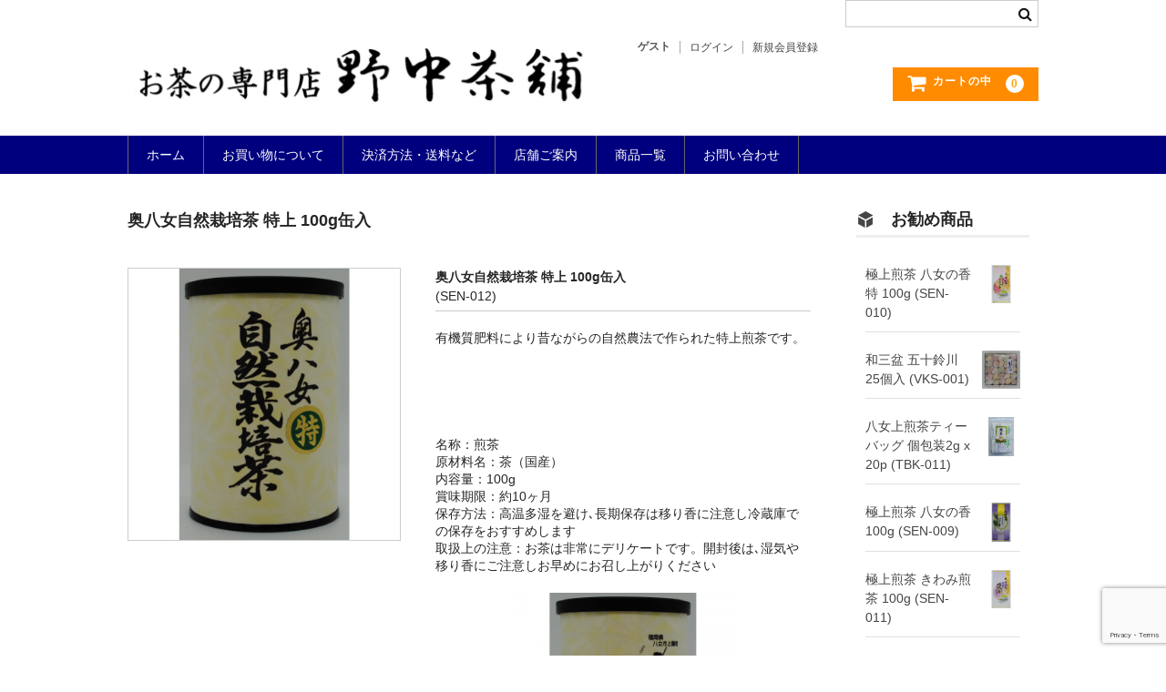

--- FILE ---
content_type: text/html; charset=UTF-8
request_url: https://nonatea.com/archives/193
body_size: 13187
content:
<!DOCTYPE html>
<html dir="ltr" lang="ja" prefix="og: https://ogp.me/ns#">

<head>
	<meta charset="UTF-8" />
	<meta name="viewport" content="width=device-width, user-scalable=no">
	<meta name="format-detection" content="telephone=no"/>
	<link rel="stylesheet" href="https://use.fontawesome.com/releases/v5.6.0/css/all.css" integrity="sha384-aOkxzJ5uQz7WBObEZcHvV5JvRW3TUc2rNPA7pe3AwnsUohiw1Vj2Rgx2KSOkF5+h" crossorigin="anonymous">

	<title>奥八女自然栽培茶 特上 100g缶入 | 野中茶舗</title>

		<!-- All in One SEO 4.7.8 - aioseo.com -->
	<meta name="robots" content="max-image-preview:large" />
	<meta name="author" content="nonaka"/>
	<link rel="canonical" href="https://nonatea.com/archives/193" />
	<meta name="generator" content="All in One SEO (AIOSEO) 4.7.8" />
		<meta property="og:locale" content="ja_JP" />
		<meta property="og:site_name" content="野中茶舗 | お茶の専門店 公式通販サイト" />
		<meta property="og:type" content="article" />
		<meta property="og:title" content="奥八女自然栽培茶 特上 100g缶入 | 野中茶舗" />
		<meta property="og:url" content="https://nonatea.com/archives/193" />
		<meta property="article:published_time" content="2018-12-11T23:53:31+00:00" />
		<meta property="article:modified_time" content="2022-03-02T03:42:37+00:00" />
		<meta name="twitter:card" content="summary" />
		<meta name="twitter:title" content="奥八女自然栽培茶 特上 100g缶入 | 野中茶舗" />
		<meta name="google" content="nositelinkssearchbox" />
		<script type="application/ld+json" class="aioseo-schema">
			{"@context":"https:\/\/schema.org","@graph":[{"@type":"Article","@id":"https:\/\/nonatea.com\/archives\/193#article","name":"\u5965\u516b\u5973\u81ea\u7136\u683d\u57f9\u8336 \u7279\u4e0a 100g\u7f36\u5165 | \u91ce\u4e2d\u8336\u8217","headline":"\u5965\u516b\u5973\u81ea\u7136\u683d\u57f9\u8336 \u7279\u4e0a 100g\u7f36\u5165","author":{"@id":"https:\/\/nonatea.com\/archives\/author\/nonaka#author"},"publisher":{"@id":"https:\/\/nonatea.com\/#organization"},"image":{"@type":"ImageObject","url":"http:\/\/nonatea.com\/wp-content\/uploads\/2018\/11\/SEN-012a-300x300.png","@id":"https:\/\/nonatea.com\/archives\/193\/#articleImage"},"datePublished":"2018-12-12T08:53:31+09:00","dateModified":"2022-03-02T12:42:37+09:00","inLanguage":"ja","mainEntityOfPage":{"@id":"https:\/\/nonatea.com\/archives\/193#webpage"},"isPartOf":{"@id":"https:\/\/nonatea.com\/archives\/193#webpage"},"articleSection":"\u714e\u8336, \u5546\u54c1"},{"@type":"BreadcrumbList","@id":"https:\/\/nonatea.com\/archives\/193#breadcrumblist","itemListElement":[{"@type":"ListItem","@id":"https:\/\/nonatea.com\/#listItem","position":1,"name":"\u5bb6"}]},{"@type":"Organization","@id":"https:\/\/nonatea.com\/#organization","name":"\u91ce\u4e2d\u8336\u8217","description":"\u304a\u8336\u306e\u5c02\u9580\u5e97 \u516c\u5f0f\u901a\u8ca9\u30b5\u30a4\u30c8","url":"https:\/\/nonatea.com\/"},{"@type":"Person","@id":"https:\/\/nonatea.com\/archives\/author\/nonaka#author","url":"https:\/\/nonatea.com\/archives\/author\/nonaka","name":"nonaka","image":{"@type":"ImageObject","@id":"https:\/\/nonatea.com\/archives\/193#authorImage","url":"https:\/\/secure.gravatar.com\/avatar\/b8a9b25403fcabb55435ae7024e2569362a5c9f3dc78cdc9f2c1ed1b3209eaa9?s=96&d=mm&r=g","width":96,"height":96,"caption":"nonaka"}},{"@type":"WebPage","@id":"https:\/\/nonatea.com\/archives\/193#webpage","url":"https:\/\/nonatea.com\/archives\/193","name":"\u5965\u516b\u5973\u81ea\u7136\u683d\u57f9\u8336 \u7279\u4e0a 100g\u7f36\u5165 | \u91ce\u4e2d\u8336\u8217","inLanguage":"ja","isPartOf":{"@id":"https:\/\/nonatea.com\/#website"},"breadcrumb":{"@id":"https:\/\/nonatea.com\/archives\/193#breadcrumblist"},"author":{"@id":"https:\/\/nonatea.com\/archives\/author\/nonaka#author"},"creator":{"@id":"https:\/\/nonatea.com\/archives\/author\/nonaka#author"},"datePublished":"2018-12-12T08:53:31+09:00","dateModified":"2022-03-02T12:42:37+09:00"},{"@type":"WebSite","@id":"https:\/\/nonatea.com\/#website","url":"https:\/\/nonatea.com\/","name":"\u91ce\u4e2d\u8336\u8217","description":"\u304a\u8336\u306e\u5c02\u9580\u5e97 \u516c\u5f0f\u901a\u8ca9\u30b5\u30a4\u30c8","inLanguage":"ja","publisher":{"@id":"https:\/\/nonatea.com\/#organization"}}]}
		</script>
		<!-- All in One SEO -->

<link rel="alternate" type="application/rss+xml" title="野中茶舗 &raquo; 奥八女自然栽培茶 特上 100g缶入 のコメントのフィード" href="https://nonatea.com/archives/193/feed" />
<link rel="alternate" title="oEmbed (JSON)" type="application/json+oembed" href="https://nonatea.com/wp-json/oembed/1.0/embed?url=https%3A%2F%2Fnonatea.com%2Farchives%2F193" />
<link rel="alternate" title="oEmbed (XML)" type="text/xml+oembed" href="https://nonatea.com/wp-json/oembed/1.0/embed?url=https%3A%2F%2Fnonatea.com%2Farchives%2F193&#038;format=xml" />
<style id='wp-img-auto-sizes-contain-inline-css' type='text/css'>
img:is([sizes=auto i],[sizes^="auto," i]){contain-intrinsic-size:3000px 1500px}
/*# sourceURL=wp-img-auto-sizes-contain-inline-css */
</style>
<style id='wp-emoji-styles-inline-css' type='text/css'>

	img.wp-smiley, img.emoji {
		display: inline !important;
		border: none !important;
		box-shadow: none !important;
		height: 1em !important;
		width: 1em !important;
		margin: 0 0.07em !important;
		vertical-align: -0.1em !important;
		background: none !important;
		padding: 0 !important;
	}
/*# sourceURL=wp-emoji-styles-inline-css */
</style>
<style id='wp-block-library-inline-css' type='text/css'>
:root{--wp-block-synced-color:#7a00df;--wp-block-synced-color--rgb:122,0,223;--wp-bound-block-color:var(--wp-block-synced-color);--wp-editor-canvas-background:#ddd;--wp-admin-theme-color:#007cba;--wp-admin-theme-color--rgb:0,124,186;--wp-admin-theme-color-darker-10:#006ba1;--wp-admin-theme-color-darker-10--rgb:0,107,160.5;--wp-admin-theme-color-darker-20:#005a87;--wp-admin-theme-color-darker-20--rgb:0,90,135;--wp-admin-border-width-focus:2px}@media (min-resolution:192dpi){:root{--wp-admin-border-width-focus:1.5px}}.wp-element-button{cursor:pointer}:root .has-very-light-gray-background-color{background-color:#eee}:root .has-very-dark-gray-background-color{background-color:#313131}:root .has-very-light-gray-color{color:#eee}:root .has-very-dark-gray-color{color:#313131}:root .has-vivid-green-cyan-to-vivid-cyan-blue-gradient-background{background:linear-gradient(135deg,#00d084,#0693e3)}:root .has-purple-crush-gradient-background{background:linear-gradient(135deg,#34e2e4,#4721fb 50%,#ab1dfe)}:root .has-hazy-dawn-gradient-background{background:linear-gradient(135deg,#faaca8,#dad0ec)}:root .has-subdued-olive-gradient-background{background:linear-gradient(135deg,#fafae1,#67a671)}:root .has-atomic-cream-gradient-background{background:linear-gradient(135deg,#fdd79a,#004a59)}:root .has-nightshade-gradient-background{background:linear-gradient(135deg,#330968,#31cdcf)}:root .has-midnight-gradient-background{background:linear-gradient(135deg,#020381,#2874fc)}:root{--wp--preset--font-size--normal:16px;--wp--preset--font-size--huge:42px}.has-regular-font-size{font-size:1em}.has-larger-font-size{font-size:2.625em}.has-normal-font-size{font-size:var(--wp--preset--font-size--normal)}.has-huge-font-size{font-size:var(--wp--preset--font-size--huge)}.has-text-align-center{text-align:center}.has-text-align-left{text-align:left}.has-text-align-right{text-align:right}.has-fit-text{white-space:nowrap!important}#end-resizable-editor-section{display:none}.aligncenter{clear:both}.items-justified-left{justify-content:flex-start}.items-justified-center{justify-content:center}.items-justified-right{justify-content:flex-end}.items-justified-space-between{justify-content:space-between}.screen-reader-text{border:0;clip-path:inset(50%);height:1px;margin:-1px;overflow:hidden;padding:0;position:absolute;width:1px;word-wrap:normal!important}.screen-reader-text:focus{background-color:#ddd;clip-path:none;color:#444;display:block;font-size:1em;height:auto;left:5px;line-height:normal;padding:15px 23px 14px;text-decoration:none;top:5px;width:auto;z-index:100000}html :where(.has-border-color){border-style:solid}html :where([style*=border-top-color]){border-top-style:solid}html :where([style*=border-right-color]){border-right-style:solid}html :where([style*=border-bottom-color]){border-bottom-style:solid}html :where([style*=border-left-color]){border-left-style:solid}html :where([style*=border-width]){border-style:solid}html :where([style*=border-top-width]){border-top-style:solid}html :where([style*=border-right-width]){border-right-style:solid}html :where([style*=border-bottom-width]){border-bottom-style:solid}html :where([style*=border-left-width]){border-left-style:solid}html :where(img[class*=wp-image-]){height:auto;max-width:100%}:where(figure){margin:0 0 1em}html :where(.is-position-sticky){--wp-admin--admin-bar--position-offset:var(--wp-admin--admin-bar--height,0px)}@media screen and (max-width:600px){html :where(.is-position-sticky){--wp-admin--admin-bar--position-offset:0px}}
/*# sourceURL=/wp-includes/css/dist/block-library/common.min.css */
</style>
<style id='classic-theme-styles-inline-css' type='text/css'>
/*! This file is auto-generated */
.wp-block-button__link{color:#fff;background-color:#32373c;border-radius:9999px;box-shadow:none;text-decoration:none;padding:calc(.667em + 2px) calc(1.333em + 2px);font-size:1.125em}.wp-block-file__button{background:#32373c;color:#fff;text-decoration:none}
/*# sourceURL=/wp-includes/css/classic-themes.min.css */
</style>
<link rel='stylesheet' id='contact-form-7-css' href='https://nonatea.com/wp-content/plugins/contact-form-7/includes/css/styles.css?ver=6.0.3' type='text/css' media='all' />
<link rel='stylesheet' id='parent-style-css' href='https://nonatea.com/wp-content/themes/welcart_basic/style.css?ver=6.9' type='text/css' media='all' />
<link rel='stylesheet' id='wc-basic-style-css' href='https://nonatea.com/wp-content/themes/welcart_basic_child/style.css?ver=1.7.7' type='text/css' media='all' />
<link rel='stylesheet' id='font-awesome-css' href='https://nonatea.com/wp-content/themes/welcart_basic/font-awesome/font-awesome.min.css?ver=1.0' type='text/css' media='all' />
<link rel='stylesheet' id='luminous-basic-css-css' href='https://nonatea.com/wp-content/themes/welcart_basic/css/luminous-basic.css?ver=1.0' type='text/css' media='all' />
<link rel='stylesheet' id='usces_default_css-css' href='https://nonatea.com/wp-content/plugins/usc-e-shop/css/usces_default.css?ver=2.11.27.2601211' type='text/css' media='all' />
<link rel='stylesheet' id='dashicons-css' href='https://nonatea.com/wp-includes/css/dashicons.min.css?ver=6.9' type='text/css' media='all' />
<link rel='stylesheet' id='theme_cart_css-css' href='https://nonatea.com/wp-content/themes/welcart_basic_child/usces_cart.css?ver=2.11.27.2601211' type='text/css' media='all' />
<script type="text/javascript" src="https://nonatea.com/wp-includes/js/jquery/jquery.min.js?ver=3.7.1" id="jquery-core-js"></script>
<script type="text/javascript" src="https://nonatea.com/wp-includes/js/jquery/jquery-migrate.min.js?ver=3.4.1" id="jquery-migrate-js"></script>
<script type="text/javascript" src="https://nonatea.com/wp-content/themes/welcart_basic/js/front-customized.js?ver=1.0" id="wc-basic-js-js"></script>
<link rel="https://api.w.org/" href="https://nonatea.com/wp-json/" /><link rel="alternate" title="JSON" type="application/json" href="https://nonatea.com/wp-json/wp/v2/posts/193" /><link rel="EditURI" type="application/rsd+xml" title="RSD" href="https://nonatea.com/xmlrpc.php?rsd" />
<meta name="generator" content="WordPress 6.9" />
<link rel='shortlink' href='https://nonatea.com/?p=193' />

<meta property="og:title" content="奥八女自然栽培茶 特上 100g缶入">
<meta property="og:type" content="product">
<meta property="og:description" content="奥八女自然栽培茶 特上 100g缶入">
<meta property="og:url" content="https://nonatea.com/archives/193">
<meta property="og:image" content="https://nonatea.com/wp-content/uploads/2018/11/SEN-012-150x150.png">
<meta property="og:site_name" content="野中茶舗"></head>

<body class="wp-singular post-template-default single single-post postid-193 single-format-standard wp-theme-welcart_basic wp-child-theme-welcart_basic_child">

	<header id="masthead" class="site-header" role="banner">

		<div class="inner cf">

						<h1 class="site-title"><a href="https://nonatea.com/" title="野中茶舗" rel="home"><img src="/img/logo/ShopLogoBlack.png" max-width="500" width="100%" height="auto" alt="LOGO" /></a>
			</h1>
			
			<div class="snav cf">

				<div class="search-box">
					<i class="fa fa-search"></i>
					<form role="search" method="get" action="https://nonatea.com/" >
		<div class="s-box">
			<input type="text" value="" name="s" id="head-s-text" class="search-text" />
			<input type="submit" id="head-s-submit" class="searchsubmit" value="&#xf002;" />
		</div>
	</form>
				</div>
								<div class="membership">
					<i class="fa fa-user"></i>
					<ul class="cf">
													<li>ゲスト</li>
							<li><a href="https://nonatea.com/usces-member?usces_page=login" class="usces_login_a">ログイン</a></li>
							<li><a href="https://nonatea.com/usces-member?usces_page=newmember">新規会員登録</a></li>
											</ul>
				</div>
				
				<div class="incart-btn">
					<a href="https://nonatea.com/usces-cart"><i class="fa fa-shopping-cart"><span>カートの中</span></i><span class="total-quant">0</span></a>
				</div>
			</div><!-- .snav -->

			
		</div><!-- .inner -->

		
		<nav id="site-navigation" class="main-navigation" role="navigation">
			<label for="panel"><span></span></label>
			<input type="checkbox" id="panel" class="on-off" />
			<div class="nav-menu-open"><ul id="menu-%e3%83%98%e3%83%83%e3%83%80%e3%83%bc%e3%83%8a%e3%83%93" class="header-nav-container cf"><li id="menu-item-56" class="menu-item menu-item-type-custom menu-item-object-custom menu-item-56"><a href="/">ホーム</a></li>
<li id="menu-item-163" class="menu-item menu-item-type-post_type menu-item-object-page menu-item-163"><a href="https://nonatea.com/%e3%81%8a%e8%b2%b7%e3%81%84%e7%89%a9%e3%81%ab%e3%81%a4%e3%81%84%e3%81%a6">お買い物について</a></li>
<li id="menu-item-348" class="menu-item menu-item-type-post_type menu-item-object-page menu-item-348"><a href="https://nonatea.com/%e3%81%8a%e8%b2%b7%e3%81%84%e7%89%a9%e6%96%b9%e6%b3%95%ef%bc%88%e6%b1%ba%e6%b8%88%e6%96%b9%e6%b3%95%e3%83%bb%e9%80%81%e6%96%99%e3%81%ab%e3%81%a4%e3%81%84%e3%81%a6%ef%bc%89">決済方法・送料など</a></li>
<li id="menu-item-168" class="menu-item menu-item-type-post_type menu-item-object-page menu-item-168"><a href="https://nonatea.com/%e9%87%8e%e4%b8%ad%e8%8c%b6%e8%88%97">店舗ご案内</a></li>
<li id="menu-item-833" class="menu-item menu-item-type-post_type menu-item-object-page menu-item-833"><a href="https://nonatea.com/%e5%95%86%e5%93%81%e4%b8%80%e8%a6%a7">商品一覧</a></li>
<li id="menu-item-166" class="menu-item menu-item-type-post_type menu-item-object-page menu-item-166"><a href="https://nonatea.com/%e3%81%8a%e5%95%8f%e3%81%84%e5%90%88%e3%82%8f%e3%81%9b">お問い合わせ</a></li>
</ul></div>		</nav><!-- #site-navigation -->

		
	</header><!-- #masthead -->



	
	<div id="main" class="wrapper two-column right-set">

	
	<div id="primary" class="site-content">
		<div id="content" role="main">

		
			<article class="post-193 post type-post status-publish format-standard category-sencha category-item" id="post-193">

				<header class="item-header">
					<h1 class="item_page_title">奥八女自然栽培茶 特上 100g缶入</h1>
				</header><!-- .item-header -->

				<div class="storycontent">

					
					<div id="itempage">

						<div id="img-box">
							<div class="itemimg">
								<a href="https://nonatea.com/wp-content/uploads/2018/11/SEN-012.png" >
									<img width="335" height="335" src="https://nonatea.com/wp-content/uploads/2018/11/SEN-012-768x768.png" class="attachment-335x335 size-335x335" alt="SEN-012" decoding="async" fetchpriority="high" srcset="https://nonatea.com/wp-content/uploads/2018/11/SEN-012-768x768.png 768w, https://nonatea.com/wp-content/uploads/2018/11/SEN-012-150x150.png 150w, https://nonatea.com/wp-content/uploads/2018/11/SEN-012-300x300.png 300w, https://nonatea.com/wp-content/uploads/2018/11/SEN-012-1024x1024.png 1024w, https://nonatea.com/wp-content/uploads/2018/11/SEN-012.png 1412w" sizes="(max-width: 335px) 100vw, 335px" />								</a>
															</div>
												</div><!-- #img-box -->

						<div class="detail-box">
							<h2 class="item-name">奥八女自然栽培茶 特上 100g缶入</h2>
							<div class="itemcode">(SEN-012)</div>
														<div class="item-description">
								<p>有機質肥料により昔ながらの自然農法で作られた特上煎茶です。</p>
<p>&nbsp;</p>
<p>&nbsp;</p>
<p>名称：煎茶<br />
原材料名：茶（国産）<br />
内容量：100g<br />
賞味期限：約10ヶ月<br />
保存方法：高温多湿を避け､長期保存は移り香に注意し冷蔵庫での保存をおすすめします<br />
取扱上の注意：お茶は非常にデリケートです。開封後は､湿気や移り香にご注意しお早めにお召し上がりください</p>
<p><a href="http://nonatea.com/wp-content/uploads/2018/11/SEN-012a.png"><img decoding="async" class="size-medium wp-image-329 aligncenter" src="http://nonatea.com/wp-content/uploads/2018/11/SEN-012a-300x300.png" alt="" width="250" height="250" srcset="https://nonatea.com/wp-content/uploads/2018/11/SEN-012a-300x300.png 300w, https://nonatea.com/wp-content/uploads/2018/11/SEN-012a-150x150.png 150w, https://nonatea.com/wp-content/uploads/2018/11/SEN-012a-768x768.png 768w, https://nonatea.com/wp-content/uploads/2018/11/SEN-012a.png 800w" sizes="(max-width: 250px) 100vw, 250px" /></a></p>
							</div>

												</div><!-- .detail-box -->

						<div class="item-info">
							
							<form action="https://nonatea.com/usces-cart" method="post">

															<div class="skuform">
								
									
								
									
									<div class="field">
										<div class="zaikostatus">在庫状態 : 在庫有り</div>

									
										<div class="field_price">
																					¥1,080<em class="tax">（税込）</em>										</div>
																			</div>

																	<div class="c-box">
										<span class="quantity">数量<input name="quant[193][SEN-012]" type="text" id="quant[193][SEN-012]" class="skuquantity" value="1" onKeyDown="if (event.keyCode == 13) {return false;}" /></span><span class="unit"></span>
										<span class="cart-button"><input name="zaikonum[193][SEN-012]" type="hidden" id="zaikonum[193][SEN-012]" value="20" />
<input name="zaiko[193][SEN-012]" type="hidden" id="zaiko[193][SEN-012]" value="0" />
<input name="gptekiyo[193][SEN-012]" type="hidden" id="gptekiyo[193][SEN-012]" value="0" />
<input name="skuPrice[193][SEN-012]" type="hidden" id="skuPrice[193][SEN-012]" value="1080" />
<input name="inCart[193][SEN-012]" type="submit" id="inCart[193][SEN-012]" class="skubutton" value="&#xf07a;&nbsp;&nbsp;カートへ入れる" onclick="return uscesCart.intoCart( '193','SEN-012' )" /><input name="usces_referer" type="hidden" value="/archives/193" />
</span>
									</div>
																	<div class="error_message"></div>
								</div><!-- .skuform -->
							
															</form>

							
						</div><!-- .item-info -->

						
					</div><!-- #itemspage -->
				</div><!-- .storycontent -->
			</article>

		
		</div><!-- #content -->
	</div><!-- #primary -->


<aside id="secondary" class="widget-area" role="complementary">

	<section id="welcart_featured-3" class="widget widget_welcart_featured"><h3 class="widget_title"><img src="https://nonatea.com/wp-content/themes/welcart_basic_child/images/osusume.png" alt=" お勧め商品" /> お勧め商品</h3>
		<ul class="ucart_featured_body ucart_widget_body">
					<li class="featured_list">
			<div class="thumimg"><a href="https://nonatea.com/archives/189"><img width="150" height="150" src="https://nonatea.com/wp-content/uploads/2018/11/SEN-010-150x150.png" class="attachment-150x150 size-150x150" alt="SEN-010" decoding="async" srcset="https://nonatea.com/wp-content/uploads/2018/11/SEN-010-150x150.png 150w, https://nonatea.com/wp-content/uploads/2018/11/SEN-010-300x300.png 300w, https://nonatea.com/wp-content/uploads/2018/11/SEN-010-768x768.png 768w, https://nonatea.com/wp-content/uploads/2018/11/SEN-010.png 800w" sizes="(max-width: 150px) 100vw, 150px" /></a></div><div class="thumtitle"><a href="https://nonatea.com/archives/189" rel="bookmark">極上煎茶 八女の香 特 100g&nbsp;(SEN-010)</a></div>			</li>
						<li class="featured_list">
			<div class="thumimg"><a href="https://nonatea.com/archives/635"><img width="150" height="150" src="https://nonatea.com/wp-content/uploads/2018/12/VKS-001-150x150.png" class="attachment-150x150 size-150x150" alt="VKS-001" decoding="async" loading="lazy" srcset="https://nonatea.com/wp-content/uploads/2018/12/VKS-001-150x150.png 150w, https://nonatea.com/wp-content/uploads/2018/12/VKS-001-250x250.png 250w, https://nonatea.com/wp-content/uploads/2018/12/VKS-001-768x768.png 768w, https://nonatea.com/wp-content/uploads/2018/12/VKS-001.png 800w" sizes="auto, (max-width: 150px) 100vw, 150px" /></a></div><div class="thumtitle"><a href="https://nonatea.com/archives/635" rel="bookmark">和三盆 五十鈴川 25個入&nbsp;(VKS-001)</a></div>			</li>
						<li class="featured_list">
			<div class="thumimg"><a href="https://nonatea.com/archives/465"><img width="150" height="150" src="https://nonatea.com/wp-content/uploads/2018/12/TBK-011-150x150.png" class="attachment-150x150 size-150x150" alt="TBK-011" decoding="async" loading="lazy" srcset="https://nonatea.com/wp-content/uploads/2018/12/TBK-011-150x150.png 150w, https://nonatea.com/wp-content/uploads/2018/12/TBK-011-250x250.png 250w, https://nonatea.com/wp-content/uploads/2018/12/TBK-011-768x768.png 768w, https://nonatea.com/wp-content/uploads/2018/12/TBK-011.png 800w" sizes="auto, (max-width: 150px) 100vw, 150px" /></a></div><div class="thumtitle"><a href="https://nonatea.com/archives/465" rel="bookmark">八女上煎茶ティーバッグ 個包装2g x 20p&nbsp;(TBK-011)</a></div>			</li>
						<li class="featured_list">
			<div class="thumimg"><a href="https://nonatea.com/archives/187"><img width="150" height="150" src="https://nonatea.com/wp-content/uploads/2018/11/SEN-009-150x150.png" class="attachment-150x150 size-150x150" alt="SEN-009" decoding="async" loading="lazy" srcset="https://nonatea.com/wp-content/uploads/2018/11/SEN-009-150x150.png 150w, https://nonatea.com/wp-content/uploads/2018/11/SEN-009-300x300.png 300w, https://nonatea.com/wp-content/uploads/2018/11/SEN-009-768x768.png 768w, https://nonatea.com/wp-content/uploads/2018/11/SEN-009.png 800w" sizes="auto, (max-width: 150px) 100vw, 150px" /></a></div><div class="thumtitle"><a href="https://nonatea.com/archives/187" rel="bookmark">極上煎茶 八女の香 100g&nbsp;(SEN-009)</a></div>			</li>
						<li class="featured_list">
			<div class="thumimg"><a href="https://nonatea.com/archives/191"><img width="150" height="150" src="https://nonatea.com/wp-content/uploads/2018/11/SEN-011-150x150.png" class="attachment-150x150 size-150x150" alt="SEN-011" decoding="async" loading="lazy" srcset="https://nonatea.com/wp-content/uploads/2018/11/SEN-011-150x150.png 150w, https://nonatea.com/wp-content/uploads/2018/11/SEN-011-300x300.png 300w, https://nonatea.com/wp-content/uploads/2018/11/SEN-011-768x768.png 768w, https://nonatea.com/wp-content/uploads/2018/11/SEN-011.png 800w" sizes="auto, (max-width: 150px) 100vw, 150px" /></a></div><div class="thumtitle"><a href="https://nonatea.com/archives/191" rel="bookmark">極上煎茶 きわみ煎茶 100g&nbsp;(SEN-011)</a></div>			</li>
					</ul>

		</section><section id="welcart_calendar-3" class="widget widget_welcart_calendar"><h3 class="widget_title"><img src="https://nonatea.com/wp-content/themes/welcart_basic_child/images/calendar.png" alt="営業日カレンダー" />営業日カレンダー</h3>
		<ul class="ucart_calendar_body ucart_widget_body"><li>
		<div class="this-month">
<table cellspacing="0" class="usces_calendar">
<caption>今月(2026年1月)</caption>
<thead>
	<tr>
		<th>日</th>
		<th>月</th>
		<th>火</th>
		<th>水</th>
		<th>木</th>
		<th>金</th>
		<th>土</th>
	</tr>
</thead>
<tbody>
	<tr>
			<td>&nbsp;</td>
					<td>&nbsp;</td>
					<td>&nbsp;</td>
					<td>&nbsp;</td>
					<td >1</td>
					<td >2</td>
					<td >3</td>
				</tr>
	<tr>
			<td >4</td>
					<td >5</td>
					<td >6</td>
					<td >7</td>
					<td >8</td>
					<td >9</td>
					<td >10</td>
				</tr>
	<tr>
			<td >11</td>
					<td >12</td>
					<td >13</td>
					<td >14</td>
					<td >15</td>
					<td >16</td>
					<td >17</td>
				</tr>
	<tr>
			<td >18</td>
					<td >19</td>
					<td >20</td>
					<td >21</td>
					<td  class="businesstoday">22</td>
					<td >23</td>
					<td >24</td>
				</tr>
	<tr>
			<td >25</td>
					<td >26</td>
					<td >27</td>
					<td >28</td>
					<td >29</td>
					<td >30</td>
					<td >31</td>
				</tr>
</tbody>
</table>
</div>
<div class="next-month">
<table cellspacing="0" class="usces_calendar">
<caption>翌月(2026年2月)</caption>
<thead>
	<tr>
		<th>日</th>
		<th>月</th>
		<th>火</th>
		<th>水</th>
		<th>木</th>
		<th>金</th>
		<th>土</th>
	</tr>
</thead>
<tbody>
	<tr>
			<td >1</td>
					<td >2</td>
					<td >3</td>
					<td >4</td>
					<td >5</td>
					<td >6</td>
					<td >7</td>
				</tr>
	<tr>
			<td >8</td>
					<td >9</td>
					<td >10</td>
					<td >11</td>
					<td >12</td>
					<td >13</td>
					<td >14</td>
				</tr>
	<tr>
			<td >15</td>
					<td >16</td>
					<td >17</td>
					<td >18</td>
					<td >19</td>
					<td >20</td>
					<td >21</td>
				</tr>
	<tr>
			<td >22</td>
					<td >23</td>
					<td >24</td>
					<td >25</td>
					<td >26</td>
					<td >27</td>
					<td >28</td>
				</tr>
</tbody>
</table>
</div>
(<span class="business_days_exp_box businessday">&nbsp;&nbsp;&nbsp;&nbsp;</span>&nbsp;&nbsp;発送業務休日)
		</li></ul>

		</section>
</aside><!-- #secondary -->

	</div><!-- #main -->

	
	<div id="toTop" class="wrap fixed"><a href="#masthead"><i class="fa fa-chevron-circle-up"></i></a></div>

	
	<footer id="colophon" role="contentinfo">

		<nav id="site-info" class="footer-navigation">
			<div class="menu-%e3%83%95%e3%83%83%e3%82%bf%e3%83%bc%e3%83%8a%e3%83%93-container"><ul id="menu-%e3%83%95%e3%83%83%e3%82%bf%e3%83%bc%e3%83%8a%e3%83%93" class="footer-menu cf"><li id="menu-item-835" class="menu-item menu-item-type-post_type menu-item-object-page menu-item-835"><a href="https://nonatea.com/%e3%81%8a%e8%8c%b6%e3%81%ae%e7%be%8e%e5%91%b3%e3%81%97%e3%81%84%e6%b7%b9%e3%82%8c%e6%96%b9">お茶の美味しい淹れかた【煎茶】</a></li>
<li id="menu-item-836" class="menu-item menu-item-type-post_type menu-item-object-page menu-item-836"><a href="https://nonatea.com/%e8%b3%9e%e5%91%b3%e6%9c%9f%e9%99%90%e3%81%ab%e3%81%a4%e3%81%84%e3%81%a6">賞味期限について</a></li>
<li id="menu-item-837" class="menu-item menu-item-type-post_type menu-item-object-page menu-item-837"><a href="https://nonatea.com/%e9%87%8e%e4%b8%ad%e8%8c%b6%e8%88%97%e6%b2%bf%e9%9d%a9">野中茶舗沿革</a></li>
<li id="menu-item-834" class="menu-item menu-item-type-post_type menu-item-object-page menu-item-834"><a href="https://nonatea.com/%e5%80%8b%e4%ba%ba%e6%83%85%e5%a0%b1%e4%bf%9d%e8%ad%b7%e6%96%b9%e9%87%9d">個人情報保護方針</a></li>
<li id="menu-item-169" class="menu-item menu-item-type-post_type menu-item-object-page menu-item-169"><a href="https://nonatea.com/%e7%89%b9%e5%ae%9a%e5%95%86%e5%8f%96%e5%bc%95%e6%b3%95%e3%81%ab%e5%9f%ba%e3%81%a5%e3%81%8f%e8%a1%a8%e8%a8%98">特定商取引法に基づく表記</a></li>
</ul></div>		</nav>

		<p class="copyright"></p>

	</footer><!-- #colophon -->

	<script type="speculationrules">
{"prefetch":[{"source":"document","where":{"and":[{"href_matches":"/*"},{"not":{"href_matches":["/wp-*.php","/wp-admin/*","/wp-content/uploads/*","/wp-content/*","/wp-content/plugins/*","/wp-content/themes/welcart_basic_child/*","/wp-content/themes/welcart_basic/*","/*\\?(.+)"]}},{"not":{"selector_matches":"a[rel~=\"nofollow\"]"}},{"not":{"selector_matches":".no-prefetch, .no-prefetch a"}}]},"eagerness":"conservative"}]}
</script>
	<script type='text/javascript'>
		uscesL10n = {
			
			'ajaxurl': "https://nonatea.com/wp-admin/admin-ajax.php",
			'loaderurl': "https://nonatea.com/wp-content/plugins/usc-e-shop/images/loading.gif",
			'post_id': "193",
			'cart_number': "6",
			'is_cart_row': false,
			'opt_esse': new Array(  ),
			'opt_means': new Array(  ),
			'mes_opts': new Array(  ),
			'key_opts': new Array(  ),
			'previous_url': "https://nonatea.com",
			'itemRestriction': "",
			'itemOrderAcceptable': "0",
			'uscespage': "",
			'uscesid': "MDdlM2U5NmFlOWU4MjJhNWYxODNkMTc2NDNhNzdmMGRiM2RhNjBiOWYwMjAzNWFlX2FjdGluZ18wX0E%3D",
			'wc_nonce': "0fc6b070a5"
		}
	</script>
	<script type='text/javascript' src='https://nonatea.com/wp-content/plugins/usc-e-shop/js/usces_cart.js'></script>
				<script type='text/javascript'>
	(function($) {
	uscesCart = {
		intoCart : function (post_id, sku) {
			var zaikonum = $("[id='zaikonum["+post_id+"]["+sku+"]']").val();
			var zaiko = $("[id='zaiko["+post_id+"]["+sku+"]']").val();
			if( ( uscesL10n.itemOrderAcceptable != '1' && zaiko != '0' && zaiko != '1' ) || ( uscesL10n.itemOrderAcceptable != '1' && parseInt(zaikonum) == 0 ) ){
				alert('只今在庫切れです。');
				return false;
			}

			var mes = '';
			if( $("[id='quant["+post_id+"]["+sku+"]']").length ){
				var quant = $("[id='quant["+post_id+"]["+sku+"]']").val();
				if( quant == '0' || quant == '' || !(uscesCart.isNum(quant))){
					mes += "数量を正しく入力してください。\n";
				}
				var checknum = '';
				var checkmode = '';
				if( parseInt(uscesL10n.itemRestriction) <= parseInt(zaikonum) && uscesL10n.itemRestriction != '' && uscesL10n.itemRestriction != '0' && zaikonum != '' ) {
					checknum = uscesL10n.itemRestriction;
					checkmode ='rest';
				} else if( uscesL10n.itemOrderAcceptable != '1' && parseInt(uscesL10n.itemRestriction) > parseInt(zaikonum) && uscesL10n.itemRestriction != '' && uscesL10n.itemRestriction != '0' && zaikonum != '' ) {
					checknum = zaikonum;
					checkmode ='zaiko';
				} else if( uscesL10n.itemOrderAcceptable != '1' && (uscesL10n.itemRestriction == '' || uscesL10n.itemRestriction == '0') && zaikonum != '' ) {
					checknum = zaikonum;
					checkmode ='zaiko';
				} else if( uscesL10n.itemRestriction != '' && uscesL10n.itemRestriction != '0' && ( zaikonum == '' || zaikonum == '0' || parseInt(uscesL10n.itemRestriction) > parseInt(zaikonum) ) ) {
					checknum = uscesL10n.itemRestriction;
					checkmode ='rest';
				}

				if( parseInt(quant) > parseInt(checknum) && checknum != '' ){
					if(checkmode == 'rest'){
						mes += 'この商品は一度に'+checknum+'までの数量制限があります。'+"\n";
					}else{
						mes += 'この商品の在庫は残り'+checknum+'です。'+"\n";
					}
				}
			}
			for(i=0; i<uscesL10n.key_opts.length; i++){
				if( uscesL10n.opt_esse[i] == '1' ){
					var skuob = $("[id='itemOption["+post_id+"]["+sku+"]["+uscesL10n.key_opts[i]+"]']");
					var itemOption = "itemOption["+post_id+"]["+sku+"]["+uscesL10n.key_opts[i]+"]";
					var opt_obj_radio = $(":radio[name*='"+itemOption+"']");
					var opt_obj_checkbox = $(":checkbox[name*='"+itemOption+"']:checked");

					if( uscesL10n.opt_means[i] == '3' ){

						if( !opt_obj_radio.is(':checked') ){
							mes += uscesL10n.mes_opts[i]+"\n";
						}

					}else if( uscesL10n.opt_means[i] == '4' ){

						if( !opt_obj_checkbox.length ){
							mes += uscesL10n.mes_opts[i]+"\n";
						}

					}else{

						if( skuob.length ){
							if( uscesL10n.opt_means[i] == 0 && skuob.val() == '#NONE#' ){
								mes += uscesL10n.mes_opts[i]+"\n";
							}else if( uscesL10n.opt_means[i] == 1 && ( skuob.val() == '' || skuob.val() == '#NONE#' ) ){
								mes += uscesL10n.mes_opts[i]+"\n";
							}else if( uscesL10n.opt_means[i] >= 2 && skuob.val() == '' ){
								mes += uscesL10n.mes_opts[i]+"\n";
							}
						}
					}
				}
			}

						
			if( mes != '' ){
				alert( mes );
				return false;
			}else{
				return true;
			}
		},

		isNum : function (num) {
			if (num.match(/[^0-9]/g)) {
				return false;
			}
			return true;
		}
	};
	})(jQuery);
	</script>
			<!-- Welcart version : v2.11.27.2601211 -->
<!-- Type Basic : v1.8.6 -->
<style id='global-styles-inline-css' type='text/css'>
:root{--wp--preset--aspect-ratio--square: 1;--wp--preset--aspect-ratio--4-3: 4/3;--wp--preset--aspect-ratio--3-4: 3/4;--wp--preset--aspect-ratio--3-2: 3/2;--wp--preset--aspect-ratio--2-3: 2/3;--wp--preset--aspect-ratio--16-9: 16/9;--wp--preset--aspect-ratio--9-16: 9/16;--wp--preset--color--black: #000000;--wp--preset--color--cyan-bluish-gray: #abb8c3;--wp--preset--color--white: #ffffff;--wp--preset--color--pale-pink: #f78da7;--wp--preset--color--vivid-red: #cf2e2e;--wp--preset--color--luminous-vivid-orange: #ff6900;--wp--preset--color--luminous-vivid-amber: #fcb900;--wp--preset--color--light-green-cyan: #7bdcb5;--wp--preset--color--vivid-green-cyan: #00d084;--wp--preset--color--pale-cyan-blue: #8ed1fc;--wp--preset--color--vivid-cyan-blue: #0693e3;--wp--preset--color--vivid-purple: #9b51e0;--wp--preset--gradient--vivid-cyan-blue-to-vivid-purple: linear-gradient(135deg,rgb(6,147,227) 0%,rgb(155,81,224) 100%);--wp--preset--gradient--light-green-cyan-to-vivid-green-cyan: linear-gradient(135deg,rgb(122,220,180) 0%,rgb(0,208,130) 100%);--wp--preset--gradient--luminous-vivid-amber-to-luminous-vivid-orange: linear-gradient(135deg,rgb(252,185,0) 0%,rgb(255,105,0) 100%);--wp--preset--gradient--luminous-vivid-orange-to-vivid-red: linear-gradient(135deg,rgb(255,105,0) 0%,rgb(207,46,46) 100%);--wp--preset--gradient--very-light-gray-to-cyan-bluish-gray: linear-gradient(135deg,rgb(238,238,238) 0%,rgb(169,184,195) 100%);--wp--preset--gradient--cool-to-warm-spectrum: linear-gradient(135deg,rgb(74,234,220) 0%,rgb(151,120,209) 20%,rgb(207,42,186) 40%,rgb(238,44,130) 60%,rgb(251,105,98) 80%,rgb(254,248,76) 100%);--wp--preset--gradient--blush-light-purple: linear-gradient(135deg,rgb(255,206,236) 0%,rgb(152,150,240) 100%);--wp--preset--gradient--blush-bordeaux: linear-gradient(135deg,rgb(254,205,165) 0%,rgb(254,45,45) 50%,rgb(107,0,62) 100%);--wp--preset--gradient--luminous-dusk: linear-gradient(135deg,rgb(255,203,112) 0%,rgb(199,81,192) 50%,rgb(65,88,208) 100%);--wp--preset--gradient--pale-ocean: linear-gradient(135deg,rgb(255,245,203) 0%,rgb(182,227,212) 50%,rgb(51,167,181) 100%);--wp--preset--gradient--electric-grass: linear-gradient(135deg,rgb(202,248,128) 0%,rgb(113,206,126) 100%);--wp--preset--gradient--midnight: linear-gradient(135deg,rgb(2,3,129) 0%,rgb(40,116,252) 100%);--wp--preset--font-size--small: 13px;--wp--preset--font-size--medium: 20px;--wp--preset--font-size--large: 36px;--wp--preset--font-size--x-large: 42px;--wp--preset--spacing--20: 0.44rem;--wp--preset--spacing--30: 0.67rem;--wp--preset--spacing--40: 1rem;--wp--preset--spacing--50: 1.5rem;--wp--preset--spacing--60: 2.25rem;--wp--preset--spacing--70: 3.38rem;--wp--preset--spacing--80: 5.06rem;--wp--preset--shadow--natural: 6px 6px 9px rgba(0, 0, 0, 0.2);--wp--preset--shadow--deep: 12px 12px 50px rgba(0, 0, 0, 0.4);--wp--preset--shadow--sharp: 6px 6px 0px rgba(0, 0, 0, 0.2);--wp--preset--shadow--outlined: 6px 6px 0px -3px rgb(255, 255, 255), 6px 6px rgb(0, 0, 0);--wp--preset--shadow--crisp: 6px 6px 0px rgb(0, 0, 0);}:where(.is-layout-flex){gap: 0.5em;}:where(.is-layout-grid){gap: 0.5em;}body .is-layout-flex{display: flex;}.is-layout-flex{flex-wrap: wrap;align-items: center;}.is-layout-flex > :is(*, div){margin: 0;}body .is-layout-grid{display: grid;}.is-layout-grid > :is(*, div){margin: 0;}:where(.wp-block-columns.is-layout-flex){gap: 2em;}:where(.wp-block-columns.is-layout-grid){gap: 2em;}:where(.wp-block-post-template.is-layout-flex){gap: 1.25em;}:where(.wp-block-post-template.is-layout-grid){gap: 1.25em;}.has-black-color{color: var(--wp--preset--color--black) !important;}.has-cyan-bluish-gray-color{color: var(--wp--preset--color--cyan-bluish-gray) !important;}.has-white-color{color: var(--wp--preset--color--white) !important;}.has-pale-pink-color{color: var(--wp--preset--color--pale-pink) !important;}.has-vivid-red-color{color: var(--wp--preset--color--vivid-red) !important;}.has-luminous-vivid-orange-color{color: var(--wp--preset--color--luminous-vivid-orange) !important;}.has-luminous-vivid-amber-color{color: var(--wp--preset--color--luminous-vivid-amber) !important;}.has-light-green-cyan-color{color: var(--wp--preset--color--light-green-cyan) !important;}.has-vivid-green-cyan-color{color: var(--wp--preset--color--vivid-green-cyan) !important;}.has-pale-cyan-blue-color{color: var(--wp--preset--color--pale-cyan-blue) !important;}.has-vivid-cyan-blue-color{color: var(--wp--preset--color--vivid-cyan-blue) !important;}.has-vivid-purple-color{color: var(--wp--preset--color--vivid-purple) !important;}.has-black-background-color{background-color: var(--wp--preset--color--black) !important;}.has-cyan-bluish-gray-background-color{background-color: var(--wp--preset--color--cyan-bluish-gray) !important;}.has-white-background-color{background-color: var(--wp--preset--color--white) !important;}.has-pale-pink-background-color{background-color: var(--wp--preset--color--pale-pink) !important;}.has-vivid-red-background-color{background-color: var(--wp--preset--color--vivid-red) !important;}.has-luminous-vivid-orange-background-color{background-color: var(--wp--preset--color--luminous-vivid-orange) !important;}.has-luminous-vivid-amber-background-color{background-color: var(--wp--preset--color--luminous-vivid-amber) !important;}.has-light-green-cyan-background-color{background-color: var(--wp--preset--color--light-green-cyan) !important;}.has-vivid-green-cyan-background-color{background-color: var(--wp--preset--color--vivid-green-cyan) !important;}.has-pale-cyan-blue-background-color{background-color: var(--wp--preset--color--pale-cyan-blue) !important;}.has-vivid-cyan-blue-background-color{background-color: var(--wp--preset--color--vivid-cyan-blue) !important;}.has-vivid-purple-background-color{background-color: var(--wp--preset--color--vivid-purple) !important;}.has-black-border-color{border-color: var(--wp--preset--color--black) !important;}.has-cyan-bluish-gray-border-color{border-color: var(--wp--preset--color--cyan-bluish-gray) !important;}.has-white-border-color{border-color: var(--wp--preset--color--white) !important;}.has-pale-pink-border-color{border-color: var(--wp--preset--color--pale-pink) !important;}.has-vivid-red-border-color{border-color: var(--wp--preset--color--vivid-red) !important;}.has-luminous-vivid-orange-border-color{border-color: var(--wp--preset--color--luminous-vivid-orange) !important;}.has-luminous-vivid-amber-border-color{border-color: var(--wp--preset--color--luminous-vivid-amber) !important;}.has-light-green-cyan-border-color{border-color: var(--wp--preset--color--light-green-cyan) !important;}.has-vivid-green-cyan-border-color{border-color: var(--wp--preset--color--vivid-green-cyan) !important;}.has-pale-cyan-blue-border-color{border-color: var(--wp--preset--color--pale-cyan-blue) !important;}.has-vivid-cyan-blue-border-color{border-color: var(--wp--preset--color--vivid-cyan-blue) !important;}.has-vivid-purple-border-color{border-color: var(--wp--preset--color--vivid-purple) !important;}.has-vivid-cyan-blue-to-vivid-purple-gradient-background{background: var(--wp--preset--gradient--vivid-cyan-blue-to-vivid-purple) !important;}.has-light-green-cyan-to-vivid-green-cyan-gradient-background{background: var(--wp--preset--gradient--light-green-cyan-to-vivid-green-cyan) !important;}.has-luminous-vivid-amber-to-luminous-vivid-orange-gradient-background{background: var(--wp--preset--gradient--luminous-vivid-amber-to-luminous-vivid-orange) !important;}.has-luminous-vivid-orange-to-vivid-red-gradient-background{background: var(--wp--preset--gradient--luminous-vivid-orange-to-vivid-red) !important;}.has-very-light-gray-to-cyan-bluish-gray-gradient-background{background: var(--wp--preset--gradient--very-light-gray-to-cyan-bluish-gray) !important;}.has-cool-to-warm-spectrum-gradient-background{background: var(--wp--preset--gradient--cool-to-warm-spectrum) !important;}.has-blush-light-purple-gradient-background{background: var(--wp--preset--gradient--blush-light-purple) !important;}.has-blush-bordeaux-gradient-background{background: var(--wp--preset--gradient--blush-bordeaux) !important;}.has-luminous-dusk-gradient-background{background: var(--wp--preset--gradient--luminous-dusk) !important;}.has-pale-ocean-gradient-background{background: var(--wp--preset--gradient--pale-ocean) !important;}.has-electric-grass-gradient-background{background: var(--wp--preset--gradient--electric-grass) !important;}.has-midnight-gradient-background{background: var(--wp--preset--gradient--midnight) !important;}.has-small-font-size{font-size: var(--wp--preset--font-size--small) !important;}.has-medium-font-size{font-size: var(--wp--preset--font-size--medium) !important;}.has-large-font-size{font-size: var(--wp--preset--font-size--large) !important;}.has-x-large-font-size{font-size: var(--wp--preset--font-size--x-large) !important;}
/*# sourceURL=global-styles-inline-css */
</style>
<script type="text/javascript" src="https://nonatea.com/wp-includes/js/dist/hooks.min.js?ver=dd5603f07f9220ed27f1" id="wp-hooks-js"></script>
<script type="text/javascript" src="https://nonatea.com/wp-includes/js/dist/i18n.min.js?ver=c26c3dc7bed366793375" id="wp-i18n-js"></script>
<script type="text/javascript" id="wp-i18n-js-after">
/* <![CDATA[ */
wp.i18n.setLocaleData( { 'text direction\u0004ltr': [ 'ltr' ] } );
//# sourceURL=wp-i18n-js-after
/* ]]> */
</script>
<script type="text/javascript" src="https://nonatea.com/wp-content/plugins/contact-form-7/includes/swv/js/index.js?ver=6.0.3" id="swv-js"></script>
<script type="text/javascript" id="contact-form-7-js-translations">
/* <![CDATA[ */
( function( domain, translations ) {
	var localeData = translations.locale_data[ domain ] || translations.locale_data.messages;
	localeData[""].domain = domain;
	wp.i18n.setLocaleData( localeData, domain );
} )( "contact-form-7", {"translation-revision-date":"2025-01-14 04:07:30+0000","generator":"GlotPress\/4.0.1","domain":"messages","locale_data":{"messages":{"":{"domain":"messages","plural-forms":"nplurals=1; plural=0;","lang":"ja_JP"},"This contact form is placed in the wrong place.":["\u3053\u306e\u30b3\u30f3\u30bf\u30af\u30c8\u30d5\u30a9\u30fc\u30e0\u306f\u9593\u9055\u3063\u305f\u4f4d\u7f6e\u306b\u7f6e\u304b\u308c\u3066\u3044\u307e\u3059\u3002"],"Error:":["\u30a8\u30e9\u30fc:"]}},"comment":{"reference":"includes\/js\/index.js"}} );
//# sourceURL=contact-form-7-js-translations
/* ]]> */
</script>
<script type="text/javascript" id="contact-form-7-js-before">
/* <![CDATA[ */
var wpcf7 = {
    "api": {
        "root": "https:\/\/nonatea.com\/wp-json\/",
        "namespace": "contact-form-7\/v1"
    }
};
//# sourceURL=contact-form-7-js-before
/* ]]> */
</script>
<script type="text/javascript" src="https://nonatea.com/wp-content/plugins/contact-form-7/includes/js/index.js?ver=6.0.3" id="contact-form-7-js"></script>
<script type="text/javascript" src="https://nonatea.com/wp-content/themes/welcart_basic/js/luminous.min.js?ver=1.0" id="luminous-js"></script>
<script type="text/javascript" src="https://nonatea.com/wp-content/themes/welcart_basic/js/wb-luminous.js?ver=1.0" id="wc-basic_luminous-js"></script>
<script type="text/javascript" src="https://www.google.com/recaptcha/api.js?render=6Le7HpYaAAAAAARK9qw3YXWWRFoBrWjQmzIeCngT&amp;ver=3.0" id="google-recaptcha-js"></script>
<script type="text/javascript" src="https://nonatea.com/wp-includes/js/dist/vendor/wp-polyfill.min.js?ver=3.15.0" id="wp-polyfill-js"></script>
<script type="text/javascript" id="wpcf7-recaptcha-js-before">
/* <![CDATA[ */
var wpcf7_recaptcha = {
    "sitekey": "6Le7HpYaAAAAAARK9qw3YXWWRFoBrWjQmzIeCngT",
    "actions": {
        "homepage": "homepage",
        "contactform": "contactform"
    }
};
//# sourceURL=wpcf7-recaptcha-js-before
/* ]]> */
</script>
<script type="text/javascript" src="https://nonatea.com/wp-content/plugins/contact-form-7/modules/recaptcha/index.js?ver=6.0.3" id="wpcf7-recaptcha-js"></script>
<script id="wp-emoji-settings" type="application/json">
{"baseUrl":"https://s.w.org/images/core/emoji/17.0.2/72x72/","ext":".png","svgUrl":"https://s.w.org/images/core/emoji/17.0.2/svg/","svgExt":".svg","source":{"concatemoji":"https://nonatea.com/wp-includes/js/wp-emoji-release.min.js?ver=6.9"}}
</script>
<script type="module">
/* <![CDATA[ */
/*! This file is auto-generated */
const a=JSON.parse(document.getElementById("wp-emoji-settings").textContent),o=(window._wpemojiSettings=a,"wpEmojiSettingsSupports"),s=["flag","emoji"];function i(e){try{var t={supportTests:e,timestamp:(new Date).valueOf()};sessionStorage.setItem(o,JSON.stringify(t))}catch(e){}}function c(e,t,n){e.clearRect(0,0,e.canvas.width,e.canvas.height),e.fillText(t,0,0);t=new Uint32Array(e.getImageData(0,0,e.canvas.width,e.canvas.height).data);e.clearRect(0,0,e.canvas.width,e.canvas.height),e.fillText(n,0,0);const a=new Uint32Array(e.getImageData(0,0,e.canvas.width,e.canvas.height).data);return t.every((e,t)=>e===a[t])}function p(e,t){e.clearRect(0,0,e.canvas.width,e.canvas.height),e.fillText(t,0,0);var n=e.getImageData(16,16,1,1);for(let e=0;e<n.data.length;e++)if(0!==n.data[e])return!1;return!0}function u(e,t,n,a){switch(t){case"flag":return n(e,"\ud83c\udff3\ufe0f\u200d\u26a7\ufe0f","\ud83c\udff3\ufe0f\u200b\u26a7\ufe0f")?!1:!n(e,"\ud83c\udde8\ud83c\uddf6","\ud83c\udde8\u200b\ud83c\uddf6")&&!n(e,"\ud83c\udff4\udb40\udc67\udb40\udc62\udb40\udc65\udb40\udc6e\udb40\udc67\udb40\udc7f","\ud83c\udff4\u200b\udb40\udc67\u200b\udb40\udc62\u200b\udb40\udc65\u200b\udb40\udc6e\u200b\udb40\udc67\u200b\udb40\udc7f");case"emoji":return!a(e,"\ud83e\u1fac8")}return!1}function f(e,t,n,a){let r;const o=(r="undefined"!=typeof WorkerGlobalScope&&self instanceof WorkerGlobalScope?new OffscreenCanvas(300,150):document.createElement("canvas")).getContext("2d",{willReadFrequently:!0}),s=(o.textBaseline="top",o.font="600 32px Arial",{});return e.forEach(e=>{s[e]=t(o,e,n,a)}),s}function r(e){var t=document.createElement("script");t.src=e,t.defer=!0,document.head.appendChild(t)}a.supports={everything:!0,everythingExceptFlag:!0},new Promise(t=>{let n=function(){try{var e=JSON.parse(sessionStorage.getItem(o));if("object"==typeof e&&"number"==typeof e.timestamp&&(new Date).valueOf()<e.timestamp+604800&&"object"==typeof e.supportTests)return e.supportTests}catch(e){}return null}();if(!n){if("undefined"!=typeof Worker&&"undefined"!=typeof OffscreenCanvas&&"undefined"!=typeof URL&&URL.createObjectURL&&"undefined"!=typeof Blob)try{var e="postMessage("+f.toString()+"("+[JSON.stringify(s),u.toString(),c.toString(),p.toString()].join(",")+"));",a=new Blob([e],{type:"text/javascript"});const r=new Worker(URL.createObjectURL(a),{name:"wpTestEmojiSupports"});return void(r.onmessage=e=>{i(n=e.data),r.terminate(),t(n)})}catch(e){}i(n=f(s,u,c,p))}t(n)}).then(e=>{for(const n in e)a.supports[n]=e[n],a.supports.everything=a.supports.everything&&a.supports[n],"flag"!==n&&(a.supports.everythingExceptFlag=a.supports.everythingExceptFlag&&a.supports[n]);var t;a.supports.everythingExceptFlag=a.supports.everythingExceptFlag&&!a.supports.flag,a.supports.everything||((t=a.source||{}).concatemoji?r(t.concatemoji):t.wpemoji&&t.twemoji&&(r(t.twemoji),r(t.wpemoji)))});
//# sourceURL=https://nonatea.com/wp-includes/js/wp-emoji-loader.min.js
/* ]]> */
</script>
	</body>
</html>


--- FILE ---
content_type: text/html; charset=utf-8
request_url: https://www.google.com/recaptcha/api2/anchor?ar=1&k=6Le7HpYaAAAAAARK9qw3YXWWRFoBrWjQmzIeCngT&co=aHR0cHM6Ly9ub25hdGVhLmNvbTo0NDM.&hl=en&v=PoyoqOPhxBO7pBk68S4YbpHZ&size=invisible&anchor-ms=20000&execute-ms=30000&cb=u1h5r9dvva63
body_size: 48778
content:
<!DOCTYPE HTML><html dir="ltr" lang="en"><head><meta http-equiv="Content-Type" content="text/html; charset=UTF-8">
<meta http-equiv="X-UA-Compatible" content="IE=edge">
<title>reCAPTCHA</title>
<style type="text/css">
/* cyrillic-ext */
@font-face {
  font-family: 'Roboto';
  font-style: normal;
  font-weight: 400;
  font-stretch: 100%;
  src: url(//fonts.gstatic.com/s/roboto/v48/KFO7CnqEu92Fr1ME7kSn66aGLdTylUAMa3GUBHMdazTgWw.woff2) format('woff2');
  unicode-range: U+0460-052F, U+1C80-1C8A, U+20B4, U+2DE0-2DFF, U+A640-A69F, U+FE2E-FE2F;
}
/* cyrillic */
@font-face {
  font-family: 'Roboto';
  font-style: normal;
  font-weight: 400;
  font-stretch: 100%;
  src: url(//fonts.gstatic.com/s/roboto/v48/KFO7CnqEu92Fr1ME7kSn66aGLdTylUAMa3iUBHMdazTgWw.woff2) format('woff2');
  unicode-range: U+0301, U+0400-045F, U+0490-0491, U+04B0-04B1, U+2116;
}
/* greek-ext */
@font-face {
  font-family: 'Roboto';
  font-style: normal;
  font-weight: 400;
  font-stretch: 100%;
  src: url(//fonts.gstatic.com/s/roboto/v48/KFO7CnqEu92Fr1ME7kSn66aGLdTylUAMa3CUBHMdazTgWw.woff2) format('woff2');
  unicode-range: U+1F00-1FFF;
}
/* greek */
@font-face {
  font-family: 'Roboto';
  font-style: normal;
  font-weight: 400;
  font-stretch: 100%;
  src: url(//fonts.gstatic.com/s/roboto/v48/KFO7CnqEu92Fr1ME7kSn66aGLdTylUAMa3-UBHMdazTgWw.woff2) format('woff2');
  unicode-range: U+0370-0377, U+037A-037F, U+0384-038A, U+038C, U+038E-03A1, U+03A3-03FF;
}
/* math */
@font-face {
  font-family: 'Roboto';
  font-style: normal;
  font-weight: 400;
  font-stretch: 100%;
  src: url(//fonts.gstatic.com/s/roboto/v48/KFO7CnqEu92Fr1ME7kSn66aGLdTylUAMawCUBHMdazTgWw.woff2) format('woff2');
  unicode-range: U+0302-0303, U+0305, U+0307-0308, U+0310, U+0312, U+0315, U+031A, U+0326-0327, U+032C, U+032F-0330, U+0332-0333, U+0338, U+033A, U+0346, U+034D, U+0391-03A1, U+03A3-03A9, U+03B1-03C9, U+03D1, U+03D5-03D6, U+03F0-03F1, U+03F4-03F5, U+2016-2017, U+2034-2038, U+203C, U+2040, U+2043, U+2047, U+2050, U+2057, U+205F, U+2070-2071, U+2074-208E, U+2090-209C, U+20D0-20DC, U+20E1, U+20E5-20EF, U+2100-2112, U+2114-2115, U+2117-2121, U+2123-214F, U+2190, U+2192, U+2194-21AE, U+21B0-21E5, U+21F1-21F2, U+21F4-2211, U+2213-2214, U+2216-22FF, U+2308-230B, U+2310, U+2319, U+231C-2321, U+2336-237A, U+237C, U+2395, U+239B-23B7, U+23D0, U+23DC-23E1, U+2474-2475, U+25AF, U+25B3, U+25B7, U+25BD, U+25C1, U+25CA, U+25CC, U+25FB, U+266D-266F, U+27C0-27FF, U+2900-2AFF, U+2B0E-2B11, U+2B30-2B4C, U+2BFE, U+3030, U+FF5B, U+FF5D, U+1D400-1D7FF, U+1EE00-1EEFF;
}
/* symbols */
@font-face {
  font-family: 'Roboto';
  font-style: normal;
  font-weight: 400;
  font-stretch: 100%;
  src: url(//fonts.gstatic.com/s/roboto/v48/KFO7CnqEu92Fr1ME7kSn66aGLdTylUAMaxKUBHMdazTgWw.woff2) format('woff2');
  unicode-range: U+0001-000C, U+000E-001F, U+007F-009F, U+20DD-20E0, U+20E2-20E4, U+2150-218F, U+2190, U+2192, U+2194-2199, U+21AF, U+21E6-21F0, U+21F3, U+2218-2219, U+2299, U+22C4-22C6, U+2300-243F, U+2440-244A, U+2460-24FF, U+25A0-27BF, U+2800-28FF, U+2921-2922, U+2981, U+29BF, U+29EB, U+2B00-2BFF, U+4DC0-4DFF, U+FFF9-FFFB, U+10140-1018E, U+10190-1019C, U+101A0, U+101D0-101FD, U+102E0-102FB, U+10E60-10E7E, U+1D2C0-1D2D3, U+1D2E0-1D37F, U+1F000-1F0FF, U+1F100-1F1AD, U+1F1E6-1F1FF, U+1F30D-1F30F, U+1F315, U+1F31C, U+1F31E, U+1F320-1F32C, U+1F336, U+1F378, U+1F37D, U+1F382, U+1F393-1F39F, U+1F3A7-1F3A8, U+1F3AC-1F3AF, U+1F3C2, U+1F3C4-1F3C6, U+1F3CA-1F3CE, U+1F3D4-1F3E0, U+1F3ED, U+1F3F1-1F3F3, U+1F3F5-1F3F7, U+1F408, U+1F415, U+1F41F, U+1F426, U+1F43F, U+1F441-1F442, U+1F444, U+1F446-1F449, U+1F44C-1F44E, U+1F453, U+1F46A, U+1F47D, U+1F4A3, U+1F4B0, U+1F4B3, U+1F4B9, U+1F4BB, U+1F4BF, U+1F4C8-1F4CB, U+1F4D6, U+1F4DA, U+1F4DF, U+1F4E3-1F4E6, U+1F4EA-1F4ED, U+1F4F7, U+1F4F9-1F4FB, U+1F4FD-1F4FE, U+1F503, U+1F507-1F50B, U+1F50D, U+1F512-1F513, U+1F53E-1F54A, U+1F54F-1F5FA, U+1F610, U+1F650-1F67F, U+1F687, U+1F68D, U+1F691, U+1F694, U+1F698, U+1F6AD, U+1F6B2, U+1F6B9-1F6BA, U+1F6BC, U+1F6C6-1F6CF, U+1F6D3-1F6D7, U+1F6E0-1F6EA, U+1F6F0-1F6F3, U+1F6F7-1F6FC, U+1F700-1F7FF, U+1F800-1F80B, U+1F810-1F847, U+1F850-1F859, U+1F860-1F887, U+1F890-1F8AD, U+1F8B0-1F8BB, U+1F8C0-1F8C1, U+1F900-1F90B, U+1F93B, U+1F946, U+1F984, U+1F996, U+1F9E9, U+1FA00-1FA6F, U+1FA70-1FA7C, U+1FA80-1FA89, U+1FA8F-1FAC6, U+1FACE-1FADC, U+1FADF-1FAE9, U+1FAF0-1FAF8, U+1FB00-1FBFF;
}
/* vietnamese */
@font-face {
  font-family: 'Roboto';
  font-style: normal;
  font-weight: 400;
  font-stretch: 100%;
  src: url(//fonts.gstatic.com/s/roboto/v48/KFO7CnqEu92Fr1ME7kSn66aGLdTylUAMa3OUBHMdazTgWw.woff2) format('woff2');
  unicode-range: U+0102-0103, U+0110-0111, U+0128-0129, U+0168-0169, U+01A0-01A1, U+01AF-01B0, U+0300-0301, U+0303-0304, U+0308-0309, U+0323, U+0329, U+1EA0-1EF9, U+20AB;
}
/* latin-ext */
@font-face {
  font-family: 'Roboto';
  font-style: normal;
  font-weight: 400;
  font-stretch: 100%;
  src: url(//fonts.gstatic.com/s/roboto/v48/KFO7CnqEu92Fr1ME7kSn66aGLdTylUAMa3KUBHMdazTgWw.woff2) format('woff2');
  unicode-range: U+0100-02BA, U+02BD-02C5, U+02C7-02CC, U+02CE-02D7, U+02DD-02FF, U+0304, U+0308, U+0329, U+1D00-1DBF, U+1E00-1E9F, U+1EF2-1EFF, U+2020, U+20A0-20AB, U+20AD-20C0, U+2113, U+2C60-2C7F, U+A720-A7FF;
}
/* latin */
@font-face {
  font-family: 'Roboto';
  font-style: normal;
  font-weight: 400;
  font-stretch: 100%;
  src: url(//fonts.gstatic.com/s/roboto/v48/KFO7CnqEu92Fr1ME7kSn66aGLdTylUAMa3yUBHMdazQ.woff2) format('woff2');
  unicode-range: U+0000-00FF, U+0131, U+0152-0153, U+02BB-02BC, U+02C6, U+02DA, U+02DC, U+0304, U+0308, U+0329, U+2000-206F, U+20AC, U+2122, U+2191, U+2193, U+2212, U+2215, U+FEFF, U+FFFD;
}
/* cyrillic-ext */
@font-face {
  font-family: 'Roboto';
  font-style: normal;
  font-weight: 500;
  font-stretch: 100%;
  src: url(//fonts.gstatic.com/s/roboto/v48/KFO7CnqEu92Fr1ME7kSn66aGLdTylUAMa3GUBHMdazTgWw.woff2) format('woff2');
  unicode-range: U+0460-052F, U+1C80-1C8A, U+20B4, U+2DE0-2DFF, U+A640-A69F, U+FE2E-FE2F;
}
/* cyrillic */
@font-face {
  font-family: 'Roboto';
  font-style: normal;
  font-weight: 500;
  font-stretch: 100%;
  src: url(//fonts.gstatic.com/s/roboto/v48/KFO7CnqEu92Fr1ME7kSn66aGLdTylUAMa3iUBHMdazTgWw.woff2) format('woff2');
  unicode-range: U+0301, U+0400-045F, U+0490-0491, U+04B0-04B1, U+2116;
}
/* greek-ext */
@font-face {
  font-family: 'Roboto';
  font-style: normal;
  font-weight: 500;
  font-stretch: 100%;
  src: url(//fonts.gstatic.com/s/roboto/v48/KFO7CnqEu92Fr1ME7kSn66aGLdTylUAMa3CUBHMdazTgWw.woff2) format('woff2');
  unicode-range: U+1F00-1FFF;
}
/* greek */
@font-face {
  font-family: 'Roboto';
  font-style: normal;
  font-weight: 500;
  font-stretch: 100%;
  src: url(//fonts.gstatic.com/s/roboto/v48/KFO7CnqEu92Fr1ME7kSn66aGLdTylUAMa3-UBHMdazTgWw.woff2) format('woff2');
  unicode-range: U+0370-0377, U+037A-037F, U+0384-038A, U+038C, U+038E-03A1, U+03A3-03FF;
}
/* math */
@font-face {
  font-family: 'Roboto';
  font-style: normal;
  font-weight: 500;
  font-stretch: 100%;
  src: url(//fonts.gstatic.com/s/roboto/v48/KFO7CnqEu92Fr1ME7kSn66aGLdTylUAMawCUBHMdazTgWw.woff2) format('woff2');
  unicode-range: U+0302-0303, U+0305, U+0307-0308, U+0310, U+0312, U+0315, U+031A, U+0326-0327, U+032C, U+032F-0330, U+0332-0333, U+0338, U+033A, U+0346, U+034D, U+0391-03A1, U+03A3-03A9, U+03B1-03C9, U+03D1, U+03D5-03D6, U+03F0-03F1, U+03F4-03F5, U+2016-2017, U+2034-2038, U+203C, U+2040, U+2043, U+2047, U+2050, U+2057, U+205F, U+2070-2071, U+2074-208E, U+2090-209C, U+20D0-20DC, U+20E1, U+20E5-20EF, U+2100-2112, U+2114-2115, U+2117-2121, U+2123-214F, U+2190, U+2192, U+2194-21AE, U+21B0-21E5, U+21F1-21F2, U+21F4-2211, U+2213-2214, U+2216-22FF, U+2308-230B, U+2310, U+2319, U+231C-2321, U+2336-237A, U+237C, U+2395, U+239B-23B7, U+23D0, U+23DC-23E1, U+2474-2475, U+25AF, U+25B3, U+25B7, U+25BD, U+25C1, U+25CA, U+25CC, U+25FB, U+266D-266F, U+27C0-27FF, U+2900-2AFF, U+2B0E-2B11, U+2B30-2B4C, U+2BFE, U+3030, U+FF5B, U+FF5D, U+1D400-1D7FF, U+1EE00-1EEFF;
}
/* symbols */
@font-face {
  font-family: 'Roboto';
  font-style: normal;
  font-weight: 500;
  font-stretch: 100%;
  src: url(//fonts.gstatic.com/s/roboto/v48/KFO7CnqEu92Fr1ME7kSn66aGLdTylUAMaxKUBHMdazTgWw.woff2) format('woff2');
  unicode-range: U+0001-000C, U+000E-001F, U+007F-009F, U+20DD-20E0, U+20E2-20E4, U+2150-218F, U+2190, U+2192, U+2194-2199, U+21AF, U+21E6-21F0, U+21F3, U+2218-2219, U+2299, U+22C4-22C6, U+2300-243F, U+2440-244A, U+2460-24FF, U+25A0-27BF, U+2800-28FF, U+2921-2922, U+2981, U+29BF, U+29EB, U+2B00-2BFF, U+4DC0-4DFF, U+FFF9-FFFB, U+10140-1018E, U+10190-1019C, U+101A0, U+101D0-101FD, U+102E0-102FB, U+10E60-10E7E, U+1D2C0-1D2D3, U+1D2E0-1D37F, U+1F000-1F0FF, U+1F100-1F1AD, U+1F1E6-1F1FF, U+1F30D-1F30F, U+1F315, U+1F31C, U+1F31E, U+1F320-1F32C, U+1F336, U+1F378, U+1F37D, U+1F382, U+1F393-1F39F, U+1F3A7-1F3A8, U+1F3AC-1F3AF, U+1F3C2, U+1F3C4-1F3C6, U+1F3CA-1F3CE, U+1F3D4-1F3E0, U+1F3ED, U+1F3F1-1F3F3, U+1F3F5-1F3F7, U+1F408, U+1F415, U+1F41F, U+1F426, U+1F43F, U+1F441-1F442, U+1F444, U+1F446-1F449, U+1F44C-1F44E, U+1F453, U+1F46A, U+1F47D, U+1F4A3, U+1F4B0, U+1F4B3, U+1F4B9, U+1F4BB, U+1F4BF, U+1F4C8-1F4CB, U+1F4D6, U+1F4DA, U+1F4DF, U+1F4E3-1F4E6, U+1F4EA-1F4ED, U+1F4F7, U+1F4F9-1F4FB, U+1F4FD-1F4FE, U+1F503, U+1F507-1F50B, U+1F50D, U+1F512-1F513, U+1F53E-1F54A, U+1F54F-1F5FA, U+1F610, U+1F650-1F67F, U+1F687, U+1F68D, U+1F691, U+1F694, U+1F698, U+1F6AD, U+1F6B2, U+1F6B9-1F6BA, U+1F6BC, U+1F6C6-1F6CF, U+1F6D3-1F6D7, U+1F6E0-1F6EA, U+1F6F0-1F6F3, U+1F6F7-1F6FC, U+1F700-1F7FF, U+1F800-1F80B, U+1F810-1F847, U+1F850-1F859, U+1F860-1F887, U+1F890-1F8AD, U+1F8B0-1F8BB, U+1F8C0-1F8C1, U+1F900-1F90B, U+1F93B, U+1F946, U+1F984, U+1F996, U+1F9E9, U+1FA00-1FA6F, U+1FA70-1FA7C, U+1FA80-1FA89, U+1FA8F-1FAC6, U+1FACE-1FADC, U+1FADF-1FAE9, U+1FAF0-1FAF8, U+1FB00-1FBFF;
}
/* vietnamese */
@font-face {
  font-family: 'Roboto';
  font-style: normal;
  font-weight: 500;
  font-stretch: 100%;
  src: url(//fonts.gstatic.com/s/roboto/v48/KFO7CnqEu92Fr1ME7kSn66aGLdTylUAMa3OUBHMdazTgWw.woff2) format('woff2');
  unicode-range: U+0102-0103, U+0110-0111, U+0128-0129, U+0168-0169, U+01A0-01A1, U+01AF-01B0, U+0300-0301, U+0303-0304, U+0308-0309, U+0323, U+0329, U+1EA0-1EF9, U+20AB;
}
/* latin-ext */
@font-face {
  font-family: 'Roboto';
  font-style: normal;
  font-weight: 500;
  font-stretch: 100%;
  src: url(//fonts.gstatic.com/s/roboto/v48/KFO7CnqEu92Fr1ME7kSn66aGLdTylUAMa3KUBHMdazTgWw.woff2) format('woff2');
  unicode-range: U+0100-02BA, U+02BD-02C5, U+02C7-02CC, U+02CE-02D7, U+02DD-02FF, U+0304, U+0308, U+0329, U+1D00-1DBF, U+1E00-1E9F, U+1EF2-1EFF, U+2020, U+20A0-20AB, U+20AD-20C0, U+2113, U+2C60-2C7F, U+A720-A7FF;
}
/* latin */
@font-face {
  font-family: 'Roboto';
  font-style: normal;
  font-weight: 500;
  font-stretch: 100%;
  src: url(//fonts.gstatic.com/s/roboto/v48/KFO7CnqEu92Fr1ME7kSn66aGLdTylUAMa3yUBHMdazQ.woff2) format('woff2');
  unicode-range: U+0000-00FF, U+0131, U+0152-0153, U+02BB-02BC, U+02C6, U+02DA, U+02DC, U+0304, U+0308, U+0329, U+2000-206F, U+20AC, U+2122, U+2191, U+2193, U+2212, U+2215, U+FEFF, U+FFFD;
}
/* cyrillic-ext */
@font-face {
  font-family: 'Roboto';
  font-style: normal;
  font-weight: 900;
  font-stretch: 100%;
  src: url(//fonts.gstatic.com/s/roboto/v48/KFO7CnqEu92Fr1ME7kSn66aGLdTylUAMa3GUBHMdazTgWw.woff2) format('woff2');
  unicode-range: U+0460-052F, U+1C80-1C8A, U+20B4, U+2DE0-2DFF, U+A640-A69F, U+FE2E-FE2F;
}
/* cyrillic */
@font-face {
  font-family: 'Roboto';
  font-style: normal;
  font-weight: 900;
  font-stretch: 100%;
  src: url(//fonts.gstatic.com/s/roboto/v48/KFO7CnqEu92Fr1ME7kSn66aGLdTylUAMa3iUBHMdazTgWw.woff2) format('woff2');
  unicode-range: U+0301, U+0400-045F, U+0490-0491, U+04B0-04B1, U+2116;
}
/* greek-ext */
@font-face {
  font-family: 'Roboto';
  font-style: normal;
  font-weight: 900;
  font-stretch: 100%;
  src: url(//fonts.gstatic.com/s/roboto/v48/KFO7CnqEu92Fr1ME7kSn66aGLdTylUAMa3CUBHMdazTgWw.woff2) format('woff2');
  unicode-range: U+1F00-1FFF;
}
/* greek */
@font-face {
  font-family: 'Roboto';
  font-style: normal;
  font-weight: 900;
  font-stretch: 100%;
  src: url(//fonts.gstatic.com/s/roboto/v48/KFO7CnqEu92Fr1ME7kSn66aGLdTylUAMa3-UBHMdazTgWw.woff2) format('woff2');
  unicode-range: U+0370-0377, U+037A-037F, U+0384-038A, U+038C, U+038E-03A1, U+03A3-03FF;
}
/* math */
@font-face {
  font-family: 'Roboto';
  font-style: normal;
  font-weight: 900;
  font-stretch: 100%;
  src: url(//fonts.gstatic.com/s/roboto/v48/KFO7CnqEu92Fr1ME7kSn66aGLdTylUAMawCUBHMdazTgWw.woff2) format('woff2');
  unicode-range: U+0302-0303, U+0305, U+0307-0308, U+0310, U+0312, U+0315, U+031A, U+0326-0327, U+032C, U+032F-0330, U+0332-0333, U+0338, U+033A, U+0346, U+034D, U+0391-03A1, U+03A3-03A9, U+03B1-03C9, U+03D1, U+03D5-03D6, U+03F0-03F1, U+03F4-03F5, U+2016-2017, U+2034-2038, U+203C, U+2040, U+2043, U+2047, U+2050, U+2057, U+205F, U+2070-2071, U+2074-208E, U+2090-209C, U+20D0-20DC, U+20E1, U+20E5-20EF, U+2100-2112, U+2114-2115, U+2117-2121, U+2123-214F, U+2190, U+2192, U+2194-21AE, U+21B0-21E5, U+21F1-21F2, U+21F4-2211, U+2213-2214, U+2216-22FF, U+2308-230B, U+2310, U+2319, U+231C-2321, U+2336-237A, U+237C, U+2395, U+239B-23B7, U+23D0, U+23DC-23E1, U+2474-2475, U+25AF, U+25B3, U+25B7, U+25BD, U+25C1, U+25CA, U+25CC, U+25FB, U+266D-266F, U+27C0-27FF, U+2900-2AFF, U+2B0E-2B11, U+2B30-2B4C, U+2BFE, U+3030, U+FF5B, U+FF5D, U+1D400-1D7FF, U+1EE00-1EEFF;
}
/* symbols */
@font-face {
  font-family: 'Roboto';
  font-style: normal;
  font-weight: 900;
  font-stretch: 100%;
  src: url(//fonts.gstatic.com/s/roboto/v48/KFO7CnqEu92Fr1ME7kSn66aGLdTylUAMaxKUBHMdazTgWw.woff2) format('woff2');
  unicode-range: U+0001-000C, U+000E-001F, U+007F-009F, U+20DD-20E0, U+20E2-20E4, U+2150-218F, U+2190, U+2192, U+2194-2199, U+21AF, U+21E6-21F0, U+21F3, U+2218-2219, U+2299, U+22C4-22C6, U+2300-243F, U+2440-244A, U+2460-24FF, U+25A0-27BF, U+2800-28FF, U+2921-2922, U+2981, U+29BF, U+29EB, U+2B00-2BFF, U+4DC0-4DFF, U+FFF9-FFFB, U+10140-1018E, U+10190-1019C, U+101A0, U+101D0-101FD, U+102E0-102FB, U+10E60-10E7E, U+1D2C0-1D2D3, U+1D2E0-1D37F, U+1F000-1F0FF, U+1F100-1F1AD, U+1F1E6-1F1FF, U+1F30D-1F30F, U+1F315, U+1F31C, U+1F31E, U+1F320-1F32C, U+1F336, U+1F378, U+1F37D, U+1F382, U+1F393-1F39F, U+1F3A7-1F3A8, U+1F3AC-1F3AF, U+1F3C2, U+1F3C4-1F3C6, U+1F3CA-1F3CE, U+1F3D4-1F3E0, U+1F3ED, U+1F3F1-1F3F3, U+1F3F5-1F3F7, U+1F408, U+1F415, U+1F41F, U+1F426, U+1F43F, U+1F441-1F442, U+1F444, U+1F446-1F449, U+1F44C-1F44E, U+1F453, U+1F46A, U+1F47D, U+1F4A3, U+1F4B0, U+1F4B3, U+1F4B9, U+1F4BB, U+1F4BF, U+1F4C8-1F4CB, U+1F4D6, U+1F4DA, U+1F4DF, U+1F4E3-1F4E6, U+1F4EA-1F4ED, U+1F4F7, U+1F4F9-1F4FB, U+1F4FD-1F4FE, U+1F503, U+1F507-1F50B, U+1F50D, U+1F512-1F513, U+1F53E-1F54A, U+1F54F-1F5FA, U+1F610, U+1F650-1F67F, U+1F687, U+1F68D, U+1F691, U+1F694, U+1F698, U+1F6AD, U+1F6B2, U+1F6B9-1F6BA, U+1F6BC, U+1F6C6-1F6CF, U+1F6D3-1F6D7, U+1F6E0-1F6EA, U+1F6F0-1F6F3, U+1F6F7-1F6FC, U+1F700-1F7FF, U+1F800-1F80B, U+1F810-1F847, U+1F850-1F859, U+1F860-1F887, U+1F890-1F8AD, U+1F8B0-1F8BB, U+1F8C0-1F8C1, U+1F900-1F90B, U+1F93B, U+1F946, U+1F984, U+1F996, U+1F9E9, U+1FA00-1FA6F, U+1FA70-1FA7C, U+1FA80-1FA89, U+1FA8F-1FAC6, U+1FACE-1FADC, U+1FADF-1FAE9, U+1FAF0-1FAF8, U+1FB00-1FBFF;
}
/* vietnamese */
@font-face {
  font-family: 'Roboto';
  font-style: normal;
  font-weight: 900;
  font-stretch: 100%;
  src: url(//fonts.gstatic.com/s/roboto/v48/KFO7CnqEu92Fr1ME7kSn66aGLdTylUAMa3OUBHMdazTgWw.woff2) format('woff2');
  unicode-range: U+0102-0103, U+0110-0111, U+0128-0129, U+0168-0169, U+01A0-01A1, U+01AF-01B0, U+0300-0301, U+0303-0304, U+0308-0309, U+0323, U+0329, U+1EA0-1EF9, U+20AB;
}
/* latin-ext */
@font-face {
  font-family: 'Roboto';
  font-style: normal;
  font-weight: 900;
  font-stretch: 100%;
  src: url(//fonts.gstatic.com/s/roboto/v48/KFO7CnqEu92Fr1ME7kSn66aGLdTylUAMa3KUBHMdazTgWw.woff2) format('woff2');
  unicode-range: U+0100-02BA, U+02BD-02C5, U+02C7-02CC, U+02CE-02D7, U+02DD-02FF, U+0304, U+0308, U+0329, U+1D00-1DBF, U+1E00-1E9F, U+1EF2-1EFF, U+2020, U+20A0-20AB, U+20AD-20C0, U+2113, U+2C60-2C7F, U+A720-A7FF;
}
/* latin */
@font-face {
  font-family: 'Roboto';
  font-style: normal;
  font-weight: 900;
  font-stretch: 100%;
  src: url(//fonts.gstatic.com/s/roboto/v48/KFO7CnqEu92Fr1ME7kSn66aGLdTylUAMa3yUBHMdazQ.woff2) format('woff2');
  unicode-range: U+0000-00FF, U+0131, U+0152-0153, U+02BB-02BC, U+02C6, U+02DA, U+02DC, U+0304, U+0308, U+0329, U+2000-206F, U+20AC, U+2122, U+2191, U+2193, U+2212, U+2215, U+FEFF, U+FFFD;
}

</style>
<link rel="stylesheet" type="text/css" href="https://www.gstatic.com/recaptcha/releases/PoyoqOPhxBO7pBk68S4YbpHZ/styles__ltr.css">
<script nonce="URJ1sRMYnF3VqOTIpFLahg" type="text/javascript">window['__recaptcha_api'] = 'https://www.google.com/recaptcha/api2/';</script>
<script type="text/javascript" src="https://www.gstatic.com/recaptcha/releases/PoyoqOPhxBO7pBk68S4YbpHZ/recaptcha__en.js" nonce="URJ1sRMYnF3VqOTIpFLahg">
      
    </script></head>
<body><div id="rc-anchor-alert" class="rc-anchor-alert"></div>
<input type="hidden" id="recaptcha-token" value="[base64]">
<script type="text/javascript" nonce="URJ1sRMYnF3VqOTIpFLahg">
      recaptcha.anchor.Main.init("[\x22ainput\x22,[\x22bgdata\x22,\x22\x22,\[base64]/[base64]/[base64]/[base64]/[base64]/UltsKytdPUU6KEU8MjA0OD9SW2wrK109RT4+NnwxOTI6KChFJjY0NTEyKT09NTUyOTYmJk0rMTxjLmxlbmd0aCYmKGMuY2hhckNvZGVBdChNKzEpJjY0NTEyKT09NTYzMjA/[base64]/[base64]/[base64]/[base64]/[base64]/[base64]/[base64]\x22,\[base64]\x22,\x22w7k4w6UpfcOAD3rDlkLCisOCwpJ6f8KsXVMUw5HCl8Okw4VNw7vDg8K4WcOhAgtfwoBtP31XwoBtwrTCthXDjyPCrMKcwrnDssKpZizDjMKjUn9Ew5fCjiYDwpM/XiNiw7LDgMOHw4/DucKncsK9wqDCmcO3ZMOPTcOgEsO7wqosbcO1LMKfLMOKA2/CkUzCkWbCmMOWIxfCg8KvZV/DjsORCsKDbMKaBMO0wrrDgivDqMOmwqMKHMKeZMOBF2cMZsOow7zCjMKgw7AkwqnDqTfCv8OHICfDo8K6Z1NZwojDmcKIwoAgwoTCkhfCuMOOw69MwovCrcKsPsKzw48xd2oVBUvDusK1FcKpwqDCoHjDjMKKwr/Cs8KywrbDlSUsCiDCnCjCrG0IOzBfwqIcfMKDGWlUw4PCqDXDqkvCi8KaFsKuwrIaT8OBwoPCj1zDuyQ+w6bCucKxXEkVwpzCkm9yd8KWImjDj8O1LcOQwos/wpkUwoo8w7rDtjLCoMKRw7Aow6jCn8Ksw4dwaynClh/[base64]/DsTEDwpFTScOEwoTDisK3VcOIw7Zpw4HConU3FQw1HngMBkfCtsO1wrJBWlHDhcOVPgzCinBGwo/DrMKewo7DhsKyWBJ3DhF6D2sIZF7DoMOCLjo9wpXDkQTDtMO6GU1tw4oHwrBdwoXCocK/w4lHb3hqGcOXXAEow50hR8KZLjvCpsO3w5VuwrjDo8OhVsKAwqnCp0DCln9FwrfDgMONw4vDpULDjsOzwrvCo8ODB8KJKMKrYcKywpfDiMOZIcKJw6nCi8O2wpQ6SivDgGbDsHF/[base64]/Cj2Mfwo4BQDphw6LCjMKSw6N2w6LDlSYzw5PDgjtUUcOFQ8Ouw6HCnGcaw7XDgh0qLWDCjD4Lw7M1w4/[base64]/DuXRnwrDClMO0IMK/[base64]/ChC7ChGpNw4vDnSFlOsObw4Ijw6PCrwPDoFLDocKBwos4dnN1F8O0UjvDncOjHjDCgMOCw51hw6oJP8O3w49EWMOwbnRGQ8OIwp3DmzF9w7PCsxfDvE3Ch3LDhMOow5V5w5DCpFvDiitIw4kGwozCtMOKwpNTWBDDs8OZbWR7EHd3wr0zY2nCncK/[base64]/CmMOJwrUCwoxEQcO7w4XCmBIow65ze0E+wrEfFhIeWUZowrVDfsK+LMKrKXU3XsKNLBLCiGLCkgvDs8K1w6/CicKcwqV8wrBvdcOTd8ORBiYJwrFNwoNnMBPCqMOLI0FhwrjCiHrDoyjCih7DrDDDtMKaw4piw6t7w4RDVBrCkl7DjxzDgMOrWXg8bcOHd18QdELDsXo4MxTCqHEYC8OrwoATWxcUSTvDu8KxGlRWw7vDtkzDvMK9w7I1KlHDj8OwE2jDonw2DcKDQEoaw4DDsE/DmsK8w4J4w4s/CMODe1/CjcKSwo4wWXvDh8KZN1fDi8KRBMOMwp7CmScgwo7CoBtkw5UtU8OPPVbCvWTDvhPCicKub8OLw6MYfcOtDMOrOMOdAcKMSHfCrBt4C8KqZsK8ShcNwo/DrcOTwpIyDcOCZEfDosO/w4vChnAQSsOSwoRHwoAiw4vCsUM2CMK7wo9LGMO4woFYV2Vyw4DChsK3O8KTw5DDmMKgBcOTAl/DjcKFw4lcw4vCocO5w7/DksKoG8OeAh4MwoIWfMKuRcOXYzQnwrspdSHCqklQG0g5w73CrcKCwqdjwpbCjsO7RjTCgSTCvMKkPMOfw6/[base64]/[base64]/w7pfY8OvQELCtGAVQMKEwojDnHjDt8KBWQIqBzvChwoVw7U0fsOww4rDkTVQwrAawqPCkSLDr03Cq27Ct8KbwqV+ZsKkEsKbw4howoDDgzLDq8Kew7HDr8OZBMK5YMOfIRYQwr/[base64]/Ds8ORanrDqU/Dh0twwoDCssO3w5ETwrHClMK+DMKxwrzDisK7wrFpf8Kuw4PDmEbDqUjDrTzDtRzDucOnWMKawoDDm8KbwqPDhMO8w5zDqmfCvMOJHMOPNDrCiMO2M8Ksw4cCKW1/[base64]/[base64]/w7EIwpQ+w7TDqsOMw6nDkcKowp8kw69Tw4vDqMKpRyXCtcOdLcOawpB2SsOTRDlrw6d8w7XDlMKvcFF4w7N2w7DCsnRiw4h4Hh1dAcKvJCPCnMO/woLDhWfCiDEaWX0kLMKWCsOawoTDp2J+S1vCusOPF8OtQmZLD0FdwqDCkGwjM2gKw6LDpMODw793wqjDsVIybisrw5PDlwUWw6LDtsOjw7Qsw7EgIljCicOOecOuw5w/OsKGw5ZTVwPDj8O7W8Opa8ODcxHCnUfCpybDvjjCssKoXcOhNcOPAXfDgxLDnjDDtMOGwpHCjsKdw4MfS8OGw7tGLiTDj1nChUfCrVbDqg0/c1rDl8Opw47Dv8ONwq7CmHh/S3zClANMUsK7w7PCqMKtwp/DvRzDkQkZa0sJdW1OdGzDq2zCucKGwrjCiMKKBMO2wpbDosOHVTrDiXDDo2zDncOKDsOZwo/DqMKew47DpMKyHxFlwpx6wqPDjG9nwrHCkcOFw60bwrxTwr/CuMOefyfCrQ/DncKGwp8Aw5c6X8K8w5rCl3fDk8OUwqDDn8O8JSvDs8ONw5vDgyfCssKobWvClXtfw4fCvsOTwrcSMMOfwrPCoUhZw41Qw53ChcOlQcKZewrCoMKNcCXDoCQdwo7Cr0c3wopbwpgFd0HCmVtJwpIPwoxxwrggwrxCwqI5L2/[base64]/Cv1HDqsOSbsKWCcOKAh/[base64]/[base64]/CvHl6K3ohw4E/ZcOFdSZ/VsKfworCt8OAw6EgAsKNwoHDqAYpwofDi8Oaw6fDpcKMwrB1w7rCjg7DrRPDpMKawoPClsOdwrzCpcO5wpHCucK0ZXxSN8OVw41JwqM8QljCj37CmsKjwpTDgsKUMcKcwprCmsO8D1cnb1UwTsKRbcOAw7zDm0XDlz0Jw4vDlsK8w6DCnn/Di2HDgUfCp2LCozsDwqVbw7gow5Rlw4HDgnEtwpVWwpHCm8KSccK8w7RQLcK3w4nChGHCjWdzDXAKNMOKQ3LCmsOjw659WAnCp8KPLsO8ABV3wq1/W2wmER8uwrZZEXgYw7Erw5MebMKew5VlUcONwrDCsn1UTcKxwoDClsODQ8OLMsOiMnrCoMKkwqYKw6Vfwr5VUMOzw7dCw5fCrcOYPsKnKUjClsKswonCgcK5W8OEQ8O+w7MbwpAxE0IrwrPClcOFw5rCvRPDiMO9w5I8w4fDrEjCsxsgIcOOw7bDnSdgcE/CgGpqPcKlOMO5WsKCMAnDvBtXw7LCgcOsLRXCuDUMJsO3P8KYwqBAeXfDpF1kwpzDnmlCwrjCkwkdS8OiF8OiISDCv8OqwoXDuhLDr3IyWsO1w53DncO4UzjCjMKgCcOiwrN9YXvCgG4ow5HCtS0Rw4xrw7dfwq/CrcKiwp7CiAoywqDDpSAFNcKOIysQaMO9G21Iwo8Sw4ZgMBPDsHPCk8OIw71Bw7nDnsOxw7Zew7Nbw6xWwoPCm8O9QsOFHidqEAbClcKlwrwjwqnCj8KdwrU7DT1TUxYJw6R+C8OBw7AgPcKGVBZywr7CmsOew6rDm0lFwoYMwqHChQ/DqhhrNsKvw7PDqsKaw7ZTdBrDkgLDhcKfwrxCwpc/w7dNwrgkwq0BUyLClRNTXCkoIcOJHn/Dl8K0Pm3Ckn4TCXVuw6I3worCo3M2wpERAx/CmTArw4XDgjY4w4XDj1zDmjEIOsOvw7/[base64]/CkMKFwrnDucOMFXnDvFgbw4vDlwUmR8OzDX8yQGTDggTCrSFHw4dvGmFswqlDWcOPWCNdw5nDpiHCpsK/w5xuwrvDrsOEwrrCkAMAKcKcw4XCqMOgQ8KBdELCryrDp0rDmMOddsKmw4swwrbDiA8bw6pwwobCrTsdw7rDtxjDqMKNw73Cs8OsKsO9B2Y0wr3DiQIPKMOWwq8ywrh5w4J1aE40FcOvwqVnPA0/w59qw5TCmVI3W8K1SD0MZ2nChVHDhSdBwrZbw67DmMOkIcKadGpCUsOEH8O9wp4pw65vWDfDkTg7EcKgUWzCoRTDqcO1wpgbSMKvZcKYwp9uwrA1w6/DvBtyw7oGwql/Y8OeCWo/[base64]/CjsOpwrLCmsO/N2PDoMOiw5Ysw4bCjHvDsi9qwo7CiVBnw7TCmsOAB8KYwoTDocOBKixlw4zCgGwha8KDwqkNH8KZw6kDBnkqBsKWSMK6ejfCpg1dw5pJw5HDkcK/wpQtc8O7w4nCocOOwp3Do1DDtABnwrDCq8KUwrvDrMOeScKfwq19DFNtTsOYw6/[base64]/DgcO0w7APw6PDuGXCuMKbwonDlGfCjCs/w5ccLHjDp2NMw7TDimzCgRHClMOKwoPCj8KaK8KawqRQwrkycSVuQndCw4B2w7vCkHvDi8OmwoTCnMOnwpHCksK9W1MYOxoDJ2RBB2/DuMK8wpopw6kRP8K1Q8O3w4XCvcOQQcO4wq3CqXwOPcOkN2/CqE4xwqXCuQ7DrjoAcsOnw7M0w53CmElbGRfDosKCw6k1U8KUwr7DpsKedMO+wpkuRzvCi0zDiSBkw6jCrHtMB8KwPXDDrjFCw4J4X8K6PsKuP8K+WEBdwoE3wo9Tw5olw55Iw77DoBZjW3o6eMKPw7FjcMOQwo7DgsOYMcKww7jDvVh+AMKoTMKWU1bCow9WwqlFw5/CkWoMTDJqw67CpntmwpJXAsONBcOvAiolYCNqwpbCjFJawqnCkGfCtG3Du8KGdVXDm1V+M8OHw7RWw7YnDsK7PxAbRMObdsKGw75zw5kwJCRqdsK/w4vCicO0CcK1Ex3Ch8OkCsK8wp3DpsO1w7MKw77DrsOrw6BqJDoxwp/Dt8OVYV7DnsOMQsOjwr8FQsOFXk9bQxTDgsKTd8OUwqHChMOUZSzCl3jDqyrCmRIjHMKTUsO/woHDscORwoRowp9oY0tbMMO6wrMeKsOOTknCq8KVagjDvDQCfExNMnTCnMO/wo4HLRjCmcKQX0jDjA/[base64]/[base64]/CtBhXDMKMwrbCvWRTw5bDkTBhw4HCnnnDicOXJHo7w5nClMKAw7zCgwTCj8K9RcOyRw5UCRdvFsOgw7rDkR5aZSHCqcOIwpjCtMO9OcKLw4UDZTfCpsKBeAU6w6/CtcOjw49mw6Mcw4LCgcOiC1EHbMONK8Kwwo7CmsKLBsKhw4McYcKJwrbDkThSdMKSdMOJPsO5KsKEKCTDssKPf1tvChBJwqsWHR5FBcKtwo1AYQ9Kw4Iyw4PCmF/Do2lOw5hGVz/DtMK1wrMxTcOzw4sww63CsW3Co291M3jDlcKtP8OcRmzDkGXDuxg3w47Cl2xCMcKGw51ICjfDlMOUwojDi8KKw4DCrsOuScOwKMK9TcOFbcOIw7B0c8KwXR4twp3DvCnDmcK5RcOtw7YYZMOVRMOmwrZ0w7chwqPCocK/XGTDgxbClBIqwpnCiEnCmsO8cMOgwpcfbcKqJTV/w4wwQMOaLBwwQmNJwrXDqMK4w73DtlYXc8KNwoB2OXvDkx8iVMOaa8KmwpBZwrBJw6xAwqXDpMKVCMOHVsK+wpPDhnbDl2YawpzCpcKoGsOyY8ORbsOPXsOhEcKYRcO6IhldV8OXAwV0NGARwrZoH8OIw4/CpcOEwrvCm1bDuCrDscOxacKpbWlMwoI7CRguHcKEw5sqG8Oow5/DqcOKCHUZQcKewovCtWFhwqXCuVrDpQoew7w2Jxsww6XDl0leckDCizJFw4HCgAbCqEcmw5xmScOXw6rDgznDoMKew4Yqw6vCqm5jw5JPVcObXMKHWMKpc1/DqQ97J1EyH8O3DgY2w7LCkmvDn8K7w5DCk8KyUwcDw5RDw71zPH0Hw4vDizXCsMKHa0jCrh/[base64]/[base64]/[base64]/CriI0wrnClUbDtsKWByVqXxwiwrTCu8OSwpDCm8Kww4cVSyByCk4EwqXDiG7DjlbDu8OOw5nDocKDU1TCgWzChMOkw4nDkcOKwr07EBnCqhsQPBDCkcOxBE/Cjk7CncO9worCpHERXBpPw6bDhFXClktJHnNWw6DDswtPUyR5MMKuYsORJBrDk8KsasOOw4MAP0VMwrTCq8ObAsKnKhkSPMOhw4fCjDDCn2onwp7DvcO6woXCpsO9wpjDr8Kvw7h9woLCjMK9BMO/wpLCpTYjwo09CC7Ch8Ktw7PDlcKhBcO/YkrDs8OqDD7DtELDjMKlw4wNVcKQw6nDlHHCicKldlp/[base64]/w5nChTzDrCAJL8OdwpMPwqNOYsKnacOWwqDDtEsfTCELc2/DpFDCoG3CrsOAwobDpsKHG8K/IW5KwoTDgCcoGMKcw7vCi04PEnbCvyhQwpVvFcOxKm/DvcOqEcOiWTdgMgUiGMK3LAfCucKrw7ADDSNlwrzClBNdwqTDr8KKfhEZMkF6w5VEwpDCu8O7wpfClCDDvcOuMsOGwqzDiBPDm3jCsRhLYsKoVijDmMOtZ8OJwq0Iwp/ClWHCvcKdwrFewqtKwozCiUxQa8KCQXsCwqoNw6kewoHDrS0TbMKfw6l0wrPDnMObwoHClzcWVXbDicKMwqAow6jCswNMdMOHMsKow7Vdw4AGQi7Dv8Ovw7LDgS1Ew57Cr2M2w7bDrXAmwr/[base64]/CkGDDjsK0wpzDqcK7DMKMYmouAmtyQF1Ow6kxR37DqcOcw44QMSIKw68kM37Ct8Oww6zDoHPDhsOCRMO2BMK1wpMYb8OgDCMOSmk/cBPDkA/DtMKASsKiwq/Ck8K5S0vCgsKNQC/DmsKJLwU4CsOrZsOFw73Cph/Cm8KYwr3DosK6wpbDqCdkKxZ9wrk1YDTDosKcw5Fqw6EPw7ohwpjCqcKOEScrw4Byw7XCqnvDn8OsH8OySMOYwoXDgcKgU35gwr4ORGp9XMKJw4DCmSXDlsKawqYzV8K2ERcSw77Dg3PCoBzCk2LCscOfwplKVMOqwoXCkcKwT8OQwqBHw6zCgl/DucOgbsKPwpU1woN5VV41wpbCosOwdWN3wpBew43CpFpHw5UlEWA7w7Muw7jDlMOdOGcWRQrDvMO6wrN2RcKJworDvcOEQMK8eMO8CcK4IxHCtsK1wo7DucOqKAkpXFHCkkY/wqbCkDfCnsOPG8O1C8OVcEQOGMK8w6vDpMOOw6pyCMOrf8OdXcOdNsOXwpxCwrkGw5XCoEgXwqDDoH9vwpHChChNw4fDrWlZXn1xQsKUw7EdOsKodsOsZMO2OsO/RkEjwoQ0Fi7CnsOCwojDjT3Cv1IAw61XBcOZOcKewpDDhjAZVcO4wp3CugV/[base64]/DnjU1w5fClmQgM8KKD8O7w4bCjknCoHZlwrkpc8KwAShww61nP0TCicKxw4pywodCQ3HDnUkiUsKhw4xkCsO5NU/CscKowqHDpSfDn8OZw4NTw6QwAMOmZcKyw4HDu8KqOCrCg8OLw5TCuMOMLgXCllTDoxh/wpUXwpXCrMOdQkrDkjHCl8OrDCXCgMKNw5BXMsO6w7shw4cmPRQ+CcKhKGfCj8Ogw6JawovCi8KJw5wAPwfDmB/[base64]/w7MiCcKtHMOCw6YIwp0yPMKnw5/Cp8OTGcK2wo9rJCbDqVN8G8KHUwXCo1oHwp7DlVFNw7UADMKPRhvCvHvDssKYR37Cvg0/w718CsKjI8KpY3YbTVPCslbCnsKXV2XCilrDvUNbK8Kxw7ccw5LDjcKhQDc5MEEVFcOCw57DuMOvwrTDlFVuw5FAbW/CvsOPFWLDpcOxwqUbCMOSwqzCkDR4WcK3NkTDtGzCtcK5V3Ruw61jZEXDuBlOwq/CtAHCn2oBw5pWw6bDlCQUFcKgAMKvw5Qiw5sPwq8uw4bDjcKowozCgCbDvMOwR1XCqcOMG8OrY03DrBkKwpQAAcKDw6HCnsO0w5Rkwo1mwrUXQxPCsmfCuBACw4/Dm8OsVsOMOUUawpUgwrHCisKFwq/CiMKAw4bCnsK8wqdQw5UaLicyw7oGa8OUw4LDkVY6FRIhKMOfwpDDqsKANUPDux7DoFc9CsKJw4zDksKfwrHCkEAqwp3ChcOCb8OZwqoXLyjCkcOlbCUSw7PDszHDsAdWw5RhChdmTlHChVDDgcKmWy7DnMKnw4IFW8Okw73ChsKhw7LDncKPwp/[base64]/ChcOhSyUPwpBQw6RqKMKTw4QMw455wozChnzDtsK+YsKswowLwoNjw7rCuhkkw7zCqn/[base64]/Dgw4Fw5Z/wpsnOQM1CcODYcKIwqZbw4c+wo8AUMKswrh8w7hnQMKMKcKCwpctwo/[base64]/DrMOwwq5ow4HCijMAwoTCkMKYNsOBw74kQ8OEDjnCi0DCoMKUw4LCqWFPT8O1w4EEOHElOEXCrcOHCUfDgMKpwq94w6o5V1/DrDYYwpfDt8K5w7TCn8Kgw6cBfFQIIGEuYBTCksOsVxJcwo/CtjvCq1kgwoMwwrcXwonDnsOUw7kaw5PDncOgwrfDignClA3CtQ8SwppkDkXCgMOiw7DCtsKBw6bCjcOQY8KDTsKDw43Du1zDicKiw5lKw7nCpD1IwoDDmMKaI2UYwoTDuHHDlx3CqcKgwqfCrUo9wpl8woDCnMO/I8KcUMO/WiEYPmYmL8KCwrRBwqkeRmRvE8OrLn0IFR/DpmZ+V8OmMikgAsKLMHTCnlXCoX8mw6hcw5TCiMO4w7hHwrHDtCYsNBFJwp7Cv8OWw47CukbDlQPCjcOpwo9nw5XCmw5hwr/CoifDkcO9w4DCl2AmwpoTw5FSw4rDuVXDlkbDnwbDqsKkDTfDs8KvwqXDl3csw5YAP8Kywo5zG8KUcsO/w4jCssOJJQ3DhsKfw4VMw5J8w7TCli4BVybDrcO6w5fChRAvZ8OCwoPCn8K1fjfCusODw71JdMOcw6QNcMKZw5s6NMKdCBjDvMKYP8OYL3TDunh6woskRV/[base64]/woHChsKRwqMCJTHDln9zccKvw6vCosK6w4nClcKMwqnCocOGJsOidhbCgsOmwoVAVxx/e8OXFErCsMKmwqDCvcOqWcKNwr3Don/DrsKzw7DCg3MnwpnCo8KbJcKNFMOid2tTFcKoa2NcKCTCp2VYw4ZhDC1WCsOQw6TDoX3DolrDisO4XMOGesOnwo/CusKpwpTCsgImw4l5w54ATX8LwpjDp8K6OUg1acOTwoZBXMKpwo3Cn3TDm8KrDcOXeMKgS8KeVsKcw5pKwrxMw5csw6AEwrkjdjrCnxLCjWtewrQjw5YmKSLClMKLwqXCocOyJUrDjC3DtMKWwprCnylNw7/Dp8K7MsKxWsKOwr7DujBHwqvCmFTDk8OqwpjDjsK8GsKNYVoJw67Dh0hawo5KwrdyDTFkflfDpsOTwoZ3WA4Iw6nCih/DtAXClkk7ME1kOA4Kwr1cw4rCtcOywpzCkcK7OcOWw5kCwqw5wpQ3wpbDocOowrnDvcK5LsK3IHs4VDJ5UcOcw4xSw7w3woUJwrDCizcZbERPTMKkGcKNdnDCmsKcVHp/woPCkcOpwq/CgEHDlm7CiMOBwq3Co8KWw7MZw47DiMKLw7jDrQNODsONwrHDicK9woEZQMO8w7XCo8OywrYyAMK+FALCqXEyw7/[base64]/FsK+AmDDqsOJb8O8w53DjxHCjcOewrwgNMOHFzXCrMOeIGJ4TcOvw6DCtzTDjcOCKkMiwpfDvXPCtMOLw7zCv8O1ejvDv8KswqPCgETCul0xw6/Dv8KxwpQ/w50SwrrCr8Kjwr/CrUbDmcKSwp/DoHNnwrBWw78pw6LDq8KKTsKDw78hIsKWf8KfXAzDhsK8w7cVwqLCtmDCgCwsBQrCujNWwoXDsBxmTBfCv3PCm8ORdsOMwpcQYUHDvMKHMTAUw4/[base64]/[base64]/[base64]/LsKJw67DoMOLwpfCjybCsSwIC0bCuSJ0J3zCnMO5w7IUwr3DjcKzwrLDjwYcwpweKULDhw4/wpXDjyfDjARfworDrUfDtgXCh8Kbw4wqGcKYG8KBw5DDssKKfDsfw4DDmcKvMFEaK8OBQTvCsw8Ow7nCum5yScOrwph+Km7Dq3xhw77DvMOrwrUSw6xzwo/DpsOiwopLD0fClDpkwqhGw7XChsOyK8Kdw4jDmcKGCT1Xw6wsGMKGLinDonZdLF3DscKDdUXDvcKdw4HDlBdww7jCocObwp4+w6PCosO7w6HDrMKdBMK8XWBmQsKxw7glTS/CnMO/wpvDrBrDmMOnwpPCmsKBSxNUQyjDuCHCtsK5RQXDlz7DjhDDtcOMw7p+woRZw4/CqcKZwpfCqMKiemfDlsKOw6pYByEKwoQ8GcO4NsKMecKNwoJLwrnCh8OPw6NPd8KnwqbDuwEwwpPDkcO8HsKrwqYXTsOKT8K8WsO3c8O/w6jDqRTDisKvNMKXdTDCmCbCiXAFwolmw4DDmm7CjHPCqsK3ecKtczHDucO8NsOLXMO5HTnCs8OzwpDDvV9pI8O+NcKiw5/[base64]/CmSI0fsOhV2RhfsOmOktoCzbCrcOPw7EXd3vCtXPDpW3DpcOWQ8Onwr4OcsOCwrXDsG3ChUbCs3jCpcOPFwF6w4BXwpzCkwPDpTQGw5hqOQQtP8K2IcOvw7DCl8O6ZVfDtsKcecO7wrwDUMONw5QVw7zDjzdSQcKBViBOb8OcwoJjw7XCogjClFV3Kn7DicK+wqICwo/CqnrCj8K2wpRNw7haBADCs2ZAwqLCscKhOsK9w6NHw6R6VsOff1oEw4vCsQDDkMKdw6YOT14JQl7CplrCijUdwp3DvQbDj8OkXEXCr8K8ekjCqcKGIXRJw5vDuMO1wrfDn8OafQ47VMOaw55QbwpewrkwecOIS8Kgw7FRZcKtKQckWcO9CsKPw5rCo8O/w7Igd8KLGxbCicKkCBbCscK2wqPCh0/CmcOTNH1YEsK3w5jDqlARw53DscKebMOnw5B+C8KwbUnCkMKswrfCiw/Cgxd1wp5WaWt0wp/Duxxkw4VRw4TChcK5w4/Dk8OMDlQewrVsw7p4KsK7amnCtw/DjC9ew7/CoMKsO8KyblpgwrJtwoXCiREJRDQuATR5wrTCj8OTJ8O5wojCucKbKUEFCDBbNFfDoSvDpMOzaF/CpsOMOsKOVcOJw6kEw4oUwq/Chml7JsOLwo0mVsO4w7DCjMOOVMOFQxjCosKEChLDnMOAEcOJwozDomjCjcOXw7TClF7DmSTDuU/CrRkQwrROw7oBS8K7wpoYXgBTwojDpBXDjcOtS8KzMnbDhMOlw5nCoWklwokuY8OXwqg9woFQBMKqB8KkwpVOfV4IMMKCw6p7XsOBw5LCrMOGUcKlC8OPw4DCk0wrYgQqw4gsShzDvXvDt3VUw4/[base64]/wovDr8K/wpnCmmfDgSsKL8OQA8K5HMOuVcOfXMK/w7cAwpBvw4XDtMOabxhmXsKZwonDonzDnAZaPcKKQRpHABDDmToWQHXDqjPDjMOCw73CjV5+wq3Ci00TbnpUbcOCwqAYw49+w6N8KUvCg14PwrVIYF/ChDTDlxPDiMO4w4LDmQY0HsKgwqzDksOTJXA7VVFrwrRhb8O2wpLDmAFdwoliWQQnw6Rqw6zCqBM7bBV4w5ZKcsORCMKkwpjDmMKxw59Vw7nCvijDncO5wpk4esK2wrRaw5teHngIw6UvVcKURS7Ds8OPc8OkUsKcfsKGEsOjFTLDp8OPTMOkw5Q4OTQ2wr7CsH7DlX/DqsOPHzHDlWA0wq9Ca8KSwqkqw5VgQsKvPcOHJAcFGQ4Hw6QWwp/DkjjDoncDw4PCusOzdQ0aasO6wrTCo3AOw7UDUMOaw5bCvMKVwqDCvW3DlWVJW30Qf8KwHMK8bMOsUcKJw6tIw7lVw7UmUsOpw7V9HsOKXmdaccOVwrQWwqvDhycLDjpAw79+wrHCoTVawpTDrMOZSggeKsKaJH/CgzjCvsKLasOILG/Dq3LCj8KhXsKzwoROwoTCv8KQHE7Cs8OoU25zw75EQSTDuFjDsSDDpXXCmkR6w6kXw7FVw7ljw7Q4w4HDpcOpaMKPWMKSw5jCusOkwo95a8OJEAnCqsKCw4/DqsKawoQVCETCq3DCj8OLGQsQw4fDoMKoHwbCk03DoQJLw47ChsOdZwxsFU8pwoA5w43CggM2w5twZ8OKwrsYw5Agw4fCqDx1w6Z/w7LDl0lNBMKwJsOCBlfDi38EdcOhwqRgwp3Ciitaw49/wpANcsKRw6dbwo/DhsKlwq0OT1LCmVTCqcO2NnfCs8OkPgnCkcKDwpg1f2B/FS1nw444XMKiD2FDMHRDNMOKI8Kqw6gGdzTDgHcQw5AjwpF6w6bCjHXCncOJX0INWsK6D112OlLColJsLcKJw5IkYMKUQ3DCjHUHNw7CicOVw47Dn8OWw6LCiHfCh8KMA1LDhMOfw5PDhcKvw7V/J0gcw65nIcKywpJhw7E3KcKfcAHDr8Kjw7XDj8OHwpbDmgx8w58HYcOqw6nCvjDDpcOsIMKqw4Fcw5s6w4BewrxpRVDDi1s/w58zQ8O/w6xdBMKJTMOGCDFhw4LDkDTChALDng/[base64]/CrMOCw57Dmw4Jw4HDj8KGwrLDpx9Bwp7CgMKgwqdgw5Q4w5DCuVZHPmzCtMKWdsOuw5V1w6fDrDXCql9Pw7BQw5DCiDzCnzJrCsK7LmDDs8ONGk/DhFskB8Oaw47DvMKcVsK5ZWhcw6Z1BMKOw4PCvMKQw4LDnsKfc09gwq3CuDUtV8Kfw7fCsD8dLinDmMKbwog/[base64]/[base64]/OcK6XsK5w5p5wrbDpMOpwr0iw6PCr8OFw5jCrjvDo2VUUMK1wqlKJ3rCrMKCwpTCnMOAwoHDml/ChcKHwoXCp1LDqMOvw43Dp8K9w6xoFAZMMMOowr0HwplhA8OmCRccXsOtJ17DnsO2AcKow4/[base64]/YMOEX8Oqwp/DkAcfwr3DtjdKw6TDpMONwqUfwojCnG7CmVLCl8KoHsKGLcKJw4QuwpNpw6/CpsOkeXhBSyLCrcKsw7FAw5/CgiIzw5ldCMKbwpjDqcKjAcKdwoLClcK5w5cswohcAn1ZwpcFKQfCukLDvsO4S3bClhPCsC1qOMKuw7LDpjxMwrzCmsOnMkpIw7nDoMOwZsKLMB/DqAvClQwqwqZOfhnCmcOzwptIOA3CtjbDp8KzLE7DhcOnKAtWE8KpEkB+wpHDtMO6QUMiwoNqaAoxw6QsLxbDhMOJwpUVJsOfwofDkMKHLCbCpsK/[base64]/Cs1zCmcOqQ8OnRcK0b3fDjMKSw4/[base64]/w79UBUnDuMKJwodEw6MbMsO0w5LDt8Oaw6vCnxJbw4TCksKGHsKEw6rDisOUw7Bhw5fCuMKpw7o+wq7CssO1w59Qw4PCkE4CwoLCrMKjw5Jmw7Qvw71XBcOFe07DqFHDrsKswo0ewoPDsMOuc0PCosOiwrzCklZWb8KEw4wvwo/CqcKibsKuGCLDhXLCohnDikwlHsKBZAvCh8KMwoBOwp4+TMKlwrLDoRXDgsOlbmvCqH4mV8OgLsKHY0/DnEPCkHTCm2pidMOKwrjDjxcTCmYDCRhOdDZYw7RWXz/DgUHCqMKhw6vCgD8taVTCvkR5DCjDicOpw5F6aMKpCicNwoZELXBzw4bCicOPw5zCmF5Xwqh8AQ02w5UlwpzCuBsNwoNJZ8O+wpjCpsOfwr0xw7N/c8OdwqDDhMO8IsORwqPCoCPDjCTDnMOfwr/[base64]/DrcK2S8OzDsO/e8K2QMKzwoQsRcKeNnElJ8KTw5PCjMKgwqDCscKywoDCncOeEm9eDnfClMOZM2ZtXjwmBhJAw6nDscOXPVrDqMKcN2nDh0JKwp5DwqjCjcKkwqBeMcONwrwDchzClsOxw6teJF/Do1xxwrDCvcOew7LCtRvDln7DncK3wqEfwq4HXxw/w4zCgw7CosKdw7dRw4fClcOdasONw6hhwoxBw6PDsVvCi8OLCyfDlcOUwpXCisOKX8KewrpbwqgHR3IRCwRROWvDpXZdwr19w4rDqMKtwpzDtMODM8Kzw602NcO9fsKWw4XDg0gVP0fDvkTDgB/DlcOkw5fCncK4wotQw6A1VyLDoxDCnF3CsinDkcO4woZAVsKUw5BmZ8KCa8KwDMKCwoLCpcK2w4sMwp8Nw5zDrQ8dw7IxwqbDqSVHeMONNcKCw5jDg8ObST8YwqnDnwFWUwhNHw/[base64]/Cm8Kzw5B4w7rDgmxaNMOiw7Eow73CpAjDnDDCkMO0w6TCqz7CuMOAwq3DmkHDiMOhwrHCvsKswpfCrFsgdMKMw5wYw5nCg8OAfE3CiMOScFTDqB3DuzwJwq/DsDDCq3DDrcK2H0TCsMK1w7RGX8KcOiIoHyHDkFdnwokAEzPDnB/[base64]/DuMKuwqo2YCrCjmUzw5jDhsKlBsO7IynCgVEzw7cCwpM7LcO+B8OOw47CusOwwrZ3NDFceH7DjRnDoiXDo8OBw5shEMKmwobDsysyPnrDnkvDiMKFw6TDtzMAw4jDhsOaMMKCA0YiwrXDn0gpwptBQ8OqwpXCqHnCh8KRwoZBHMO+w7nClhnCmy/Dh8KCdhdmwp8jBGlHdcKVwrMrPxbCn8OOwrQJw6DDhsKwGjoFwqhNwq7DlcK1KS10c8OUPn5CwogXwq/[base64]/CqsOOw4DDqCQQNcKmwrZKwod1PsOAOg3Cp8OeF8KGJVDCuMKawp4uwq8KMMKHwqjCqUIsw43Dn8OILiLDtwE8w5JHw6XDlcOzw6MbwovCvU8Mw7Uaw4YYSHfCrsOFAMOsHsO0HcOYIMOtDD4iSFABEVfCrsK/w6DDt0cJwqVowrvDkMOnXsKHw5TChQ8Xwp9+cXPCmhPDrDdow7p/[base64]/[base64]/Cq8O+HsK+wpPCrmLDs8KLbjPDhsOmJ296wqdTY8OvWcKVGMKJMMORwo7CqjttwoQ6w74Dwqtgw6DCp8K2w4jDlBvDlCbDpW5zPsOOVsOow5RGw4DDjFfDn8O/ScKQwpsOY24iw4E0wqktZ8Ktw4AsJQAww7DCs1ETQ8OjVEnDmRV0wqkJbynDhsOyVsOGw6DDgXMSw5nCicKJdhHDo0lQw6dAJcKQQsOqWAtvNsK/w57Dv8OKPQh/fTo8wozCpzvCqB/CoMOSamgFHcK8QsOuwrJeccK2w6XCoXfDnQ/[base64]/[base64]/ChMKxw7BFw6p/[base64]/w5sBwpnDgcOsBMO8wrVqK8O/[base64]/w78oT2l0FcK2ABfDljnCpF47w4zClMK0w7PDvT7CpCUABEZPWsKPw6h+OMOrwr5Gwr5VasKJwrPDrsOgw48Qw4zCnR8VBg3CsMOlw4FfD8KMw7TDhsKWw5/[base64]/CgcKww4LCmQ7DnxPDn3fClGfCtUvDiX1dw6UFBw7DtsOaw6TCh8O9woByIG7Co8K0woDCplxdKsORw7PCoxRPw6IoB1wkw54CO07DolAuwrAqDFw5wqHCtlgVwpB9D8K9VwvDoTnCscONw6TDjMKRd8Ouwo1lwoLDoMKmwqt/[base64]/DvsKlwqzDskg+B8KTwqjDonLDjMOEw5o0wpZywpfCsMKPw7LCijA6w6B5wpNMw4XCuBTDpnJddnxaFcKrwqgKQMOrw5/Dk37CscKaw4NJfsOAbm7CpcKGID8uaDoowr92wp0eXUbDh8K1X2/Cq8OdKEQmw450UMOiwrnCuD7DmwjCjnDDvMOFwrfCjcOmE8KWZDjCrFREw78QccO1w69sw44JU8KfHj7DtcOMQMKbw7/CucKCQU1FAMKFwqfCnWtqwpLDlHHCocOvYcOXDDzDlDnDiizCtsOSK3zDqT0+wo9zMWFVPsOqw6JlB8Ksw6TCvmvDlWjDssKlw47DnTZxw6bDugN8a8OiwrHDrBPCviJ2w4bCnl4uwqrCjMKCf8OKWsKqw4/Chk1YbwzDgFpGwpxPWQLCgzI9wqjClMKMSmV3wqpdwrR0wotJw6h0DMOyXcOtwoNFwqddWWDCg3YsJcK+wo/[base64]/Cs8OICSlhw7DCvyjDocK7fzhlw6DCiTzCg8OEwqfDuUTDgz4cEFXDpipvFcK1w77DkE/CrcOUQz3CvC0UAHtfT8O9X2PCusOjwptpwoh7w61SAsO6wqDDk8Otw6DDlkfCgVkRDMK+NsOrGH/[base64]/ClsK8w7BDcRdqMC3DpMO4U8KdQ8KPwrbDq8OSOHzDhWTDlDEvw43DqsKBe3vCjzlZOWXDnjATwr0\\u003d\x22],null,[\x22conf\x22,null,\x226Le7HpYaAAAAAARK9qw3YXWWRFoBrWjQmzIeCngT\x22,0,null,null,null,1,[21,125,63,73,95,87,41,43,42,83,102,105,109,121],[1017145,594],0,null,null,null,null,0,null,0,null,700,1,null,0,\[base64]/76lBhnEnQkZnOKMAhnM8xEZ\x22,0,0,null,null,1,null,0,0,null,null,null,0],\x22https://nonatea.com:443\x22,null,[3,1,1],null,null,null,1,3600,[\x22https://www.google.com/intl/en/policies/privacy/\x22,\x22https://www.google.com/intl/en/policies/terms/\x22],\x22w/JQSrzP3Whhjfdkba68bSnyweZHU+B0pzKso2APyMY\\u003d\x22,1,0,null,1,1769038379708,0,0,[172,90,32,89,132],null,[140,251,167,210,216],\x22RC-4LPUMt_v8LndOg\x22,null,null,null,null,null,\x220dAFcWeA6sbnwdnSHuXwM7NGKZrJNhHZGDTt1tJn9sVI7IZY92-8VBGo8xKgAzPk-kgR3l7BVOxJP3ng7eqPTF4olHI6SUWY5iPw\x22,1769121179688]");
    </script></body></html>

--- FILE ---
content_type: text/css
request_url: https://nonatea.com/wp-content/themes/welcart_basic_child/style.css?ver=1.7.7
body_size: 1281
content:
/*
Template:welcart_basic
Theme Name:welcart_basic_child
*/
a {
	color: #444;
	text-decoration: none;
}
a:hover {
	color: #262626;
	text-decoration: underline;
}


#content .page-title,
#content .entry-title {
    color:#fff;
    font-size:22px;
    background-color: #20624c;
    padding:8px 0 7px 20px;
    margin-bottom: 20px;
}

h3 {

font-size:130%;

}

h3.top {
margin-top:20px;
font-size:130%;
border-bottom: 1px dotted;
border-left: 5px solid #f13c8e;
}

span.zencha {
    font-size:14px;
}

span.zencha:before {
    content: url(/img/logo/ZenChaLogo30x33.jpg);
    margin: 5px 5px 5px 0;
    position: relative;
    top: 10px;
}

span.chasho{
    font-size:110%;
}

span.chasho:before {
    content: url(/img/logo/ChaShoLogo30x33.jpg);
    margin: 2px 5px 5px 10px;
    font-size:120%;
    position: relative;
    top: 10px;

}

/*
#55ae51
*/

/* -- .site-description -- */
.site-description {
	font-weight: bold;
    font-size: 1.8em;
	color:#1b674d;
	letter-spacing: 3px;
    margin:0;
}

/* -- .site-title -- */
h1.site-title,
span.site-title {
	padding: .5em .6em .5em .2em;

}

/* -- .site-title -- */
h1.site-title img,
soan.site-title img {
	max-width:500px;
	width: 100%;
	height: auto;
    margin-top:30px;
}


/* -- #site-navigation -- */

header #site-navigation input#panel.on-off + div.nav-menu-open,
header #site-navigation input#panel.on-off:checked + div.nav-menu-open,
header #site-navigation input#panel.on-off + div.header-nav-container {
	background-color: #00007f;
}

#site-navigation li.current_page_item a,
#site-navigation li.current-menu-parent a{
	background-color: #5a5aae;
}

#site-navigation li a:hover {
	background-color: #5a5aae;
}



/* button_box */

#content .button_box {
	max-width:240px;
	width: 100%;
	height: auto;
	margin: 4px 0px 0px 4px;
	padding: 8px;
	background-color: #FFFFFF;
    display: table;
	vertical-align:top;
}

.button_box .thumimg img {
	border: 1px solid #e5e5e5;
}

.button_box .buttontitle {
    max-width:240px;
	width: 100%;
    height: auto;
	margin: 10px 5px 5px 0px;
	padding: 0px;
	background-repeat: no-repeat;
	background-position: left 2px;
	text-indent: 0px;
	text-align: center;
}
.button_box .buttontitle a {
	text-decoration: none;
	white-space: normal;
	word-wrap: break-word;
}
.button .buttontitle a:hover {
	font-weight: bold;
}


/* thumbnail_box */

#content .thumbnail_box {
	max-width:240px;
	width: 100%;
	height: auto;
	margin: 4px 0px 0px 4px;
	padding: 8px;
	background-color: #FFFFFF;
	display: inline-block;
	vertical-align:top;
}

.thumbnail_box .thumimg {
	padding: 10px;
	border: 1px solid #e5e5e5;
	text-align: center;
}
.thumbnail_box .thumtitle {
	width: auto;
	margin: 10px 5px 5px 0px;
	padding: 0px;
	background-image: url('images/list1.png');
	background-repeat: no-repeat;
	background-position: left 2px;
	text-indent: 20px;
	text-align: center;
  line-height:134%;
}
.thumbnail_box .thumtitle a {
	text-decoration: underline;
	white-space: normal;
	word-wrap: break-word;
}
.thumbnail_box .thumtitle a:hover {
	font-weight: bold;
}
.thumbnail_box a.detailbutton {
	width: 89px;
	height: 16px;
	padding-top: 5px;
	margin-top: 10px;
	background-image: url('images/button_bg_detail01.jpg');
	background-repeat: no-repeat;
	background-position: left top;
	display: block;
	color: #566732;
	font-size: 10px;
	text-align: center;
	text-decoration: none;
}
.thumbnail_box a.detailbutton:active {
	background-image: url('images/button_bg_detail01.jpg');
	background-repeat: no-repeat;
	background-position: right top;
	outline: none;
}

.thumbnail_box .price {
	text-align: center;
  line-height:134%;
}


.thumbnail_box .itemexcerpt {
text-align: left;
	padding:5px 0px 5px 0;
    line-height:134%;
line-height:134%;

}



#img-box .itemimg img {
    border: 1px solid #CCCCCC;
	text-align: center;
}

.cat-il .itemimg img {
    border: 1px solid #CCCCCC;
}

#content .cat-il .itemname {
    text-align: center;
line-height:134%;
}

#content .cat-il .itemprice {
    text-align: center;
}

.cat-il.type-grid .itemexcerpt {
	text-align: left;
	padding:5px 0px 5px 0;
    line-height:134%;
}

ul.categorylist li {
	list-style: none;
  font-size: 160%;
}

ul.categorylist li a {

  color:#666;
}

ul.categorylist > li:before {
    content: "\f138";
    position: relative;
    font-family: FontAwesome;
    margin-right: .5em;
}

footer {
	color: #fff;
	padding: .714286em 1.07143em;
	background-color: #00007f;
}
